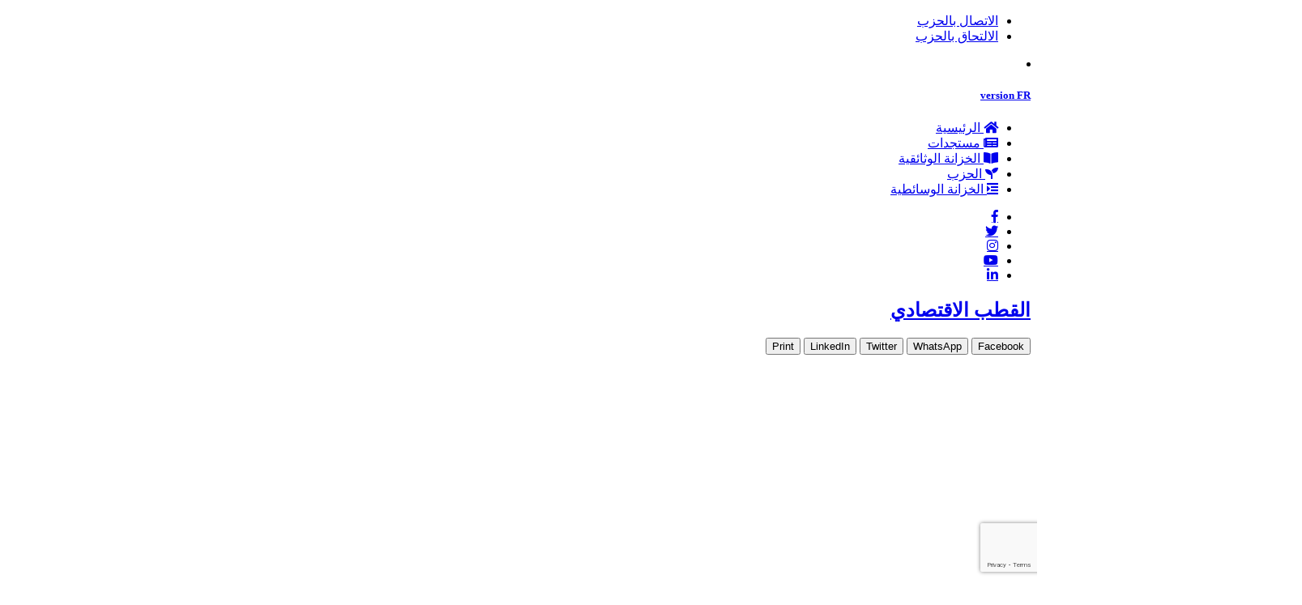

--- FILE ---
content_type: text/html; charset=UTF-8
request_url: https://www.usfp.ma/%D8%A7%D9%84%D9%82%D8%B7%D8%A8-%D8%A7%D9%84%D8%A7%D9%82%D8%AA%D8%B5%D8%A7%D8%AF%D9%8A/
body_size: 10468
content:
<!doctype html>
<html dir="rtl" lang="ar" class="no-js">

<head>
    <meta charset="UTF-8">
    <meta name="viewport" content="width=device-width, initial-scale=1">
    <link rel="profile" href="http://gmpg.org/xfn/11">
    <link rel="pingback" href="https://www.usfp.ma/xmlrpc.php">
    <link rel="icon" href="https://www.usfp.ma/wp-content/themes/ap/assets/img/favicon.png" sizes="16x16 32x32"
        type="image/png">

    <title>القطب الاقتصادي &#8211; الاتحاد الاشتراكي للقوات الشعبية</title>
<meta name='robots' content='max-image-preview:large' />
<link rel='dns-prefetch' href='//code.jquery.com' />
<link rel='dns-prefetch' href='//fonts.googleapis.com' />
<link rel='dns-prefetch' href='//use.fontawesome.com' />
<link rel="alternate" type="application/rss+xml" title="الاتحاد الاشتراكي للقوات الشعبية &laquo; الخلاصة" href="https://www.usfp.ma/feed/" />
<link rel="alternate" type="application/rss+xml" title="الاتحاد الاشتراكي للقوات الشعبية &laquo; خلاصة التعليقات" href="https://www.usfp.ma/comments/feed/" />
<script type="text/javascript">
/* <![CDATA[ */
window._wpemojiSettings = {"baseUrl":"https:\/\/s.w.org\/images\/core\/emoji\/14.0.0\/72x72\/","ext":".png","svgUrl":"https:\/\/s.w.org\/images\/core\/emoji\/14.0.0\/svg\/","svgExt":".svg","source":{"concatemoji":"https:\/\/www.usfp.ma\/wp-includes\/js\/wp-emoji-release.min.js?ver=6.4.7"}};
/*! This file is auto-generated */
!function(i,n){var o,s,e;function c(e){try{var t={supportTests:e,timestamp:(new Date).valueOf()};sessionStorage.setItem(o,JSON.stringify(t))}catch(e){}}function p(e,t,n){e.clearRect(0,0,e.canvas.width,e.canvas.height),e.fillText(t,0,0);var t=new Uint32Array(e.getImageData(0,0,e.canvas.width,e.canvas.height).data),r=(e.clearRect(0,0,e.canvas.width,e.canvas.height),e.fillText(n,0,0),new Uint32Array(e.getImageData(0,0,e.canvas.width,e.canvas.height).data));return t.every(function(e,t){return e===r[t]})}function u(e,t,n){switch(t){case"flag":return n(e,"\ud83c\udff3\ufe0f\u200d\u26a7\ufe0f","\ud83c\udff3\ufe0f\u200b\u26a7\ufe0f")?!1:!n(e,"\ud83c\uddfa\ud83c\uddf3","\ud83c\uddfa\u200b\ud83c\uddf3")&&!n(e,"\ud83c\udff4\udb40\udc67\udb40\udc62\udb40\udc65\udb40\udc6e\udb40\udc67\udb40\udc7f","\ud83c\udff4\u200b\udb40\udc67\u200b\udb40\udc62\u200b\udb40\udc65\u200b\udb40\udc6e\u200b\udb40\udc67\u200b\udb40\udc7f");case"emoji":return!n(e,"\ud83e\udef1\ud83c\udffb\u200d\ud83e\udef2\ud83c\udfff","\ud83e\udef1\ud83c\udffb\u200b\ud83e\udef2\ud83c\udfff")}return!1}function f(e,t,n){var r="undefined"!=typeof WorkerGlobalScope&&self instanceof WorkerGlobalScope?new OffscreenCanvas(300,150):i.createElement("canvas"),a=r.getContext("2d",{willReadFrequently:!0}),o=(a.textBaseline="top",a.font="600 32px Arial",{});return e.forEach(function(e){o[e]=t(a,e,n)}),o}function t(e){var t=i.createElement("script");t.src=e,t.defer=!0,i.head.appendChild(t)}"undefined"!=typeof Promise&&(o="wpEmojiSettingsSupports",s=["flag","emoji"],n.supports={everything:!0,everythingExceptFlag:!0},e=new Promise(function(e){i.addEventListener("DOMContentLoaded",e,{once:!0})}),new Promise(function(t){var n=function(){try{var e=JSON.parse(sessionStorage.getItem(o));if("object"==typeof e&&"number"==typeof e.timestamp&&(new Date).valueOf()<e.timestamp+604800&&"object"==typeof e.supportTests)return e.supportTests}catch(e){}return null}();if(!n){if("undefined"!=typeof Worker&&"undefined"!=typeof OffscreenCanvas&&"undefined"!=typeof URL&&URL.createObjectURL&&"undefined"!=typeof Blob)try{var e="postMessage("+f.toString()+"("+[JSON.stringify(s),u.toString(),p.toString()].join(",")+"));",r=new Blob([e],{type:"text/javascript"}),a=new Worker(URL.createObjectURL(r),{name:"wpTestEmojiSupports"});return void(a.onmessage=function(e){c(n=e.data),a.terminate(),t(n)})}catch(e){}c(n=f(s,u,p))}t(n)}).then(function(e){for(var t in e)n.supports[t]=e[t],n.supports.everything=n.supports.everything&&n.supports[t],"flag"!==t&&(n.supports.everythingExceptFlag=n.supports.everythingExceptFlag&&n.supports[t]);n.supports.everythingExceptFlag=n.supports.everythingExceptFlag&&!n.supports.flag,n.DOMReady=!1,n.readyCallback=function(){n.DOMReady=!0}}).then(function(){return e}).then(function(){var e;n.supports.everything||(n.readyCallback(),(e=n.source||{}).concatemoji?t(e.concatemoji):e.wpemoji&&e.twemoji&&(t(e.twemoji),t(e.wpemoji)))}))}((window,document),window._wpemojiSettings);
/* ]]> */
</script>
<style id='wp-emoji-styles-inline-css' type='text/css'>

	img.wp-smiley, img.emoji {
		display: inline !important;
		border: none !important;
		box-shadow: none !important;
		height: 1em !important;
		width: 1em !important;
		margin: 0 0.07em !important;
		vertical-align: -0.1em !important;
		background: none !important;
		padding: 0 !important;
	}
</style>
<link rel='stylesheet' id='wp-block-library-rtl-css' href='https://www.usfp.ma/wp-includes/css/dist/block-library/style-rtl.min.css?ver=6.4.7' type='text/css' media='all' />
<link rel='stylesheet' id='create-block-document-block-css' href='https://www.usfp.ma/wp-content/plugins/document/build/style-index.css?ver=1711675428' type='text/css' media='all' />
<style id='classic-theme-styles-inline-css' type='text/css'>
/*! This file is auto-generated */
.wp-block-button__link{color:#fff;background-color:#32373c;border-radius:9999px;box-shadow:none;text-decoration:none;padding:calc(.667em + 2px) calc(1.333em + 2px);font-size:1.125em}.wp-block-file__button{background:#32373c;color:#fff;text-decoration:none}
</style>
<style id='global-styles-inline-css' type='text/css'>
body{--wp--preset--color--black: #000000;--wp--preset--color--cyan-bluish-gray: #abb8c3;--wp--preset--color--white: #ffffff;--wp--preset--color--pale-pink: #f78da7;--wp--preset--color--vivid-red: #cf2e2e;--wp--preset--color--luminous-vivid-orange: #ff6900;--wp--preset--color--luminous-vivid-amber: #fcb900;--wp--preset--color--light-green-cyan: #7bdcb5;--wp--preset--color--vivid-green-cyan: #00d084;--wp--preset--color--pale-cyan-blue: #8ed1fc;--wp--preset--color--vivid-cyan-blue: #0693e3;--wp--preset--color--vivid-purple: #9b51e0;--wp--preset--gradient--vivid-cyan-blue-to-vivid-purple: linear-gradient(135deg,rgba(6,147,227,1) 0%,rgb(155,81,224) 100%);--wp--preset--gradient--light-green-cyan-to-vivid-green-cyan: linear-gradient(135deg,rgb(122,220,180) 0%,rgb(0,208,130) 100%);--wp--preset--gradient--luminous-vivid-amber-to-luminous-vivid-orange: linear-gradient(135deg,rgba(252,185,0,1) 0%,rgba(255,105,0,1) 100%);--wp--preset--gradient--luminous-vivid-orange-to-vivid-red: linear-gradient(135deg,rgba(255,105,0,1) 0%,rgb(207,46,46) 100%);--wp--preset--gradient--very-light-gray-to-cyan-bluish-gray: linear-gradient(135deg,rgb(238,238,238) 0%,rgb(169,184,195) 100%);--wp--preset--gradient--cool-to-warm-spectrum: linear-gradient(135deg,rgb(74,234,220) 0%,rgb(151,120,209) 20%,rgb(207,42,186) 40%,rgb(238,44,130) 60%,rgb(251,105,98) 80%,rgb(254,248,76) 100%);--wp--preset--gradient--blush-light-purple: linear-gradient(135deg,rgb(255,206,236) 0%,rgb(152,150,240) 100%);--wp--preset--gradient--blush-bordeaux: linear-gradient(135deg,rgb(254,205,165) 0%,rgb(254,45,45) 50%,rgb(107,0,62) 100%);--wp--preset--gradient--luminous-dusk: linear-gradient(135deg,rgb(255,203,112) 0%,rgb(199,81,192) 50%,rgb(65,88,208) 100%);--wp--preset--gradient--pale-ocean: linear-gradient(135deg,rgb(255,245,203) 0%,rgb(182,227,212) 50%,rgb(51,167,181) 100%);--wp--preset--gradient--electric-grass: linear-gradient(135deg,rgb(202,248,128) 0%,rgb(113,206,126) 100%);--wp--preset--gradient--midnight: linear-gradient(135deg,rgb(2,3,129) 0%,rgb(40,116,252) 100%);--wp--preset--font-size--small: 13px;--wp--preset--font-size--medium: 20px;--wp--preset--font-size--large: 36px;--wp--preset--font-size--x-large: 42px;--wp--preset--spacing--20: 0.44rem;--wp--preset--spacing--30: 0.67rem;--wp--preset--spacing--40: 1rem;--wp--preset--spacing--50: 1.5rem;--wp--preset--spacing--60: 2.25rem;--wp--preset--spacing--70: 3.38rem;--wp--preset--spacing--80: 5.06rem;--wp--preset--shadow--natural: 6px 6px 9px rgba(0, 0, 0, 0.2);--wp--preset--shadow--deep: 12px 12px 50px rgba(0, 0, 0, 0.4);--wp--preset--shadow--sharp: 6px 6px 0px rgba(0, 0, 0, 0.2);--wp--preset--shadow--outlined: 6px 6px 0px -3px rgba(255, 255, 255, 1), 6px 6px rgba(0, 0, 0, 1);--wp--preset--shadow--crisp: 6px 6px 0px rgba(0, 0, 0, 1);}:where(.is-layout-flex){gap: 0.5em;}:where(.is-layout-grid){gap: 0.5em;}body .is-layout-flow > .alignleft{float: left;margin-inline-start: 0;margin-inline-end: 2em;}body .is-layout-flow > .alignright{float: right;margin-inline-start: 2em;margin-inline-end: 0;}body .is-layout-flow > .aligncenter{margin-left: auto !important;margin-right: auto !important;}body .is-layout-constrained > .alignleft{float: left;margin-inline-start: 0;margin-inline-end: 2em;}body .is-layout-constrained > .alignright{float: right;margin-inline-start: 2em;margin-inline-end: 0;}body .is-layout-constrained > .aligncenter{margin-left: auto !important;margin-right: auto !important;}body .is-layout-constrained > :where(:not(.alignleft):not(.alignright):not(.alignfull)){max-width: var(--wp--style--global--content-size);margin-left: auto !important;margin-right: auto !important;}body .is-layout-constrained > .alignwide{max-width: var(--wp--style--global--wide-size);}body .is-layout-flex{display: flex;}body .is-layout-flex{flex-wrap: wrap;align-items: center;}body .is-layout-flex > *{margin: 0;}body .is-layout-grid{display: grid;}body .is-layout-grid > *{margin: 0;}:where(.wp-block-columns.is-layout-flex){gap: 2em;}:where(.wp-block-columns.is-layout-grid){gap: 2em;}:where(.wp-block-post-template.is-layout-flex){gap: 1.25em;}:where(.wp-block-post-template.is-layout-grid){gap: 1.25em;}.has-black-color{color: var(--wp--preset--color--black) !important;}.has-cyan-bluish-gray-color{color: var(--wp--preset--color--cyan-bluish-gray) !important;}.has-white-color{color: var(--wp--preset--color--white) !important;}.has-pale-pink-color{color: var(--wp--preset--color--pale-pink) !important;}.has-vivid-red-color{color: var(--wp--preset--color--vivid-red) !important;}.has-luminous-vivid-orange-color{color: var(--wp--preset--color--luminous-vivid-orange) !important;}.has-luminous-vivid-amber-color{color: var(--wp--preset--color--luminous-vivid-amber) !important;}.has-light-green-cyan-color{color: var(--wp--preset--color--light-green-cyan) !important;}.has-vivid-green-cyan-color{color: var(--wp--preset--color--vivid-green-cyan) !important;}.has-pale-cyan-blue-color{color: var(--wp--preset--color--pale-cyan-blue) !important;}.has-vivid-cyan-blue-color{color: var(--wp--preset--color--vivid-cyan-blue) !important;}.has-vivid-purple-color{color: var(--wp--preset--color--vivid-purple) !important;}.has-black-background-color{background-color: var(--wp--preset--color--black) !important;}.has-cyan-bluish-gray-background-color{background-color: var(--wp--preset--color--cyan-bluish-gray) !important;}.has-white-background-color{background-color: var(--wp--preset--color--white) !important;}.has-pale-pink-background-color{background-color: var(--wp--preset--color--pale-pink) !important;}.has-vivid-red-background-color{background-color: var(--wp--preset--color--vivid-red) !important;}.has-luminous-vivid-orange-background-color{background-color: var(--wp--preset--color--luminous-vivid-orange) !important;}.has-luminous-vivid-amber-background-color{background-color: var(--wp--preset--color--luminous-vivid-amber) !important;}.has-light-green-cyan-background-color{background-color: var(--wp--preset--color--light-green-cyan) !important;}.has-vivid-green-cyan-background-color{background-color: var(--wp--preset--color--vivid-green-cyan) !important;}.has-pale-cyan-blue-background-color{background-color: var(--wp--preset--color--pale-cyan-blue) !important;}.has-vivid-cyan-blue-background-color{background-color: var(--wp--preset--color--vivid-cyan-blue) !important;}.has-vivid-purple-background-color{background-color: var(--wp--preset--color--vivid-purple) !important;}.has-black-border-color{border-color: var(--wp--preset--color--black) !important;}.has-cyan-bluish-gray-border-color{border-color: var(--wp--preset--color--cyan-bluish-gray) !important;}.has-white-border-color{border-color: var(--wp--preset--color--white) !important;}.has-pale-pink-border-color{border-color: var(--wp--preset--color--pale-pink) !important;}.has-vivid-red-border-color{border-color: var(--wp--preset--color--vivid-red) !important;}.has-luminous-vivid-orange-border-color{border-color: var(--wp--preset--color--luminous-vivid-orange) !important;}.has-luminous-vivid-amber-border-color{border-color: var(--wp--preset--color--luminous-vivid-amber) !important;}.has-light-green-cyan-border-color{border-color: var(--wp--preset--color--light-green-cyan) !important;}.has-vivid-green-cyan-border-color{border-color: var(--wp--preset--color--vivid-green-cyan) !important;}.has-pale-cyan-blue-border-color{border-color: var(--wp--preset--color--pale-cyan-blue) !important;}.has-vivid-cyan-blue-border-color{border-color: var(--wp--preset--color--vivid-cyan-blue) !important;}.has-vivid-purple-border-color{border-color: var(--wp--preset--color--vivid-purple) !important;}.has-vivid-cyan-blue-to-vivid-purple-gradient-background{background: var(--wp--preset--gradient--vivid-cyan-blue-to-vivid-purple) !important;}.has-light-green-cyan-to-vivid-green-cyan-gradient-background{background: var(--wp--preset--gradient--light-green-cyan-to-vivid-green-cyan) !important;}.has-luminous-vivid-amber-to-luminous-vivid-orange-gradient-background{background: var(--wp--preset--gradient--luminous-vivid-amber-to-luminous-vivid-orange) !important;}.has-luminous-vivid-orange-to-vivid-red-gradient-background{background: var(--wp--preset--gradient--luminous-vivid-orange-to-vivid-red) !important;}.has-very-light-gray-to-cyan-bluish-gray-gradient-background{background: var(--wp--preset--gradient--very-light-gray-to-cyan-bluish-gray) !important;}.has-cool-to-warm-spectrum-gradient-background{background: var(--wp--preset--gradient--cool-to-warm-spectrum) !important;}.has-blush-light-purple-gradient-background{background: var(--wp--preset--gradient--blush-light-purple) !important;}.has-blush-bordeaux-gradient-background{background: var(--wp--preset--gradient--blush-bordeaux) !important;}.has-luminous-dusk-gradient-background{background: var(--wp--preset--gradient--luminous-dusk) !important;}.has-pale-ocean-gradient-background{background: var(--wp--preset--gradient--pale-ocean) !important;}.has-electric-grass-gradient-background{background: var(--wp--preset--gradient--electric-grass) !important;}.has-midnight-gradient-background{background: var(--wp--preset--gradient--midnight) !important;}.has-small-font-size{font-size: var(--wp--preset--font-size--small) !important;}.has-medium-font-size{font-size: var(--wp--preset--font-size--medium) !important;}.has-large-font-size{font-size: var(--wp--preset--font-size--large) !important;}.has-x-large-font-size{font-size: var(--wp--preset--font-size--x-large) !important;}
.wp-block-navigation a:where(:not(.wp-element-button)){color: inherit;}
:where(.wp-block-post-template.is-layout-flex){gap: 1.25em;}:where(.wp-block-post-template.is-layout-grid){gap: 1.25em;}
:where(.wp-block-columns.is-layout-flex){gap: 2em;}:where(.wp-block-columns.is-layout-grid){gap: 2em;}
.wp-block-pullquote{font-size: 1.5em;line-height: 1.6;}
</style>
<link rel='stylesheet' id='contact-form-7-css' href='https://www.usfp.ma/wp-content/plugins/contact-form-7/includes/css/styles.css?ver=5.9.3' type='text/css' media='all' />
<link rel='stylesheet' id='contact-form-7-rtl-css' href='https://www.usfp.ma/wp-content/plugins/contact-form-7/includes/css/styles-rtl.css?ver=5.9.3' type='text/css' media='all' />
<link rel='stylesheet' id='essential-grid-plugin-settings-css' href='https://www.usfp.ma/wp-content/plugins/essential-grid/public/assets/css/settings.css?ver=2.1.0.2' type='text/css' media='all' />
<link rel='stylesheet' id='tp-open-sans-css' href='https://fonts.googleapis.com/css?family=Open+Sans%3A300%2C400%2C600%2C700%2C800&#038;ver=6.4.7' type='text/css' media='all' />
<link rel='stylesheet' id='tp-raleway-css' href='https://fonts.googleapis.com/css?family=Raleway%3A100%2C200%2C300%2C400%2C500%2C600%2C700%2C800%2C900&#038;ver=6.4.7' type='text/css' media='all' />
<link rel='stylesheet' id='tp-droid-serif-css' href='https://fonts.googleapis.com/css?family=Droid+Serif%3A400%2C700&#038;ver=6.4.7' type='text/css' media='all' />
<link rel='stylesheet' id='ssb-front-css-css' href='https://www.usfp.ma/wp-content/plugins/simple-social-buttons/assets/css/front.css?ver=5.1.3' type='text/css' media='all' />
<link rel='stylesheet' id='simply-gallery-block-frontend-css' href='https://www.usfp.ma/wp-content/plugins/simply-gallery-block/blocks/pgc_sgb.min.style.css?ver=3.2.0' type='text/css' media='all' />
<link rel='stylesheet' id='pgc-simply-gallery-plugin-lightbox-style-css' href='https://www.usfp.ma/wp-content/plugins/simply-gallery-block/plugins/pgc_sgb_lightbox.min.style.css?ver=3.2.0' type='text/css' media='all' />
<link rel='stylesheet' id='ap-fa-css' href='//use.fontawesome.com/releases/v5.5.0/css/all.css' type='text/css' media='all' />
<link rel='stylesheet' id='ap-font-css' href='//fonts.googleapis.com/css2?family=Cairo&#038;display=swap:300,400,500,600' type='text/css' media='all' />
<link rel='stylesheet' id='ap-style-css' href='https://www.usfp.ma/wp-content/themes/ap/style.css?ver=6.4.7' type='text/css' media='all' />
<link rel='stylesheet' id='responsive-css' href='https://www.usfp.ma/wp-content/themes/ap/assets/css/responsive.css?ver=6.4.7' type='text/css' media='all' />
<style id='akismet-widget-style-inline-css' type='text/css'>

			.a-stats {
				--akismet-color-mid-green: #357b49;
				--akismet-color-white: #fff;
				--akismet-color-light-grey: #f6f7f7;

				max-width: 350px;
				width: auto;
			}

			.a-stats * {
				all: unset;
				box-sizing: border-box;
			}

			.a-stats strong {
				font-weight: 600;
			}

			.a-stats a.a-stats__link,
			.a-stats a.a-stats__link:visited,
			.a-stats a.a-stats__link:active {
				background: var(--akismet-color-mid-green);
				border: none;
				box-shadow: none;
				border-radius: 8px;
				color: var(--akismet-color-white);
				cursor: pointer;
				display: block;
				font-family: -apple-system, BlinkMacSystemFont, 'Segoe UI', 'Roboto', 'Oxygen-Sans', 'Ubuntu', 'Cantarell', 'Helvetica Neue', sans-serif;
				font-weight: 500;
				padding: 12px;
				text-align: center;
				text-decoration: none;
				transition: all 0.2s ease;
			}

			/* Extra specificity to deal with TwentyTwentyOne focus style */
			.widget .a-stats a.a-stats__link:focus {
				background: var(--akismet-color-mid-green);
				color: var(--akismet-color-white);
				text-decoration: none;
			}

			.a-stats a.a-stats__link:hover {
				filter: brightness(110%);
				box-shadow: 0 4px 12px rgba(0, 0, 0, 0.06), 0 0 2px rgba(0, 0, 0, 0.16);
			}

			.a-stats .count {
				color: var(--akismet-color-white);
				display: block;
				font-size: 1.5em;
				line-height: 1.4;
				padding: 0 13px;
				white-space: nowrap;
			}
		
</style>
<script type="text/javascript" src="https://www.usfp.ma/wp-includes/js/jquery/jquery.min.js?ver=3.7.1" id="jquery-core-js"></script>
<script type="text/javascript" src="https://www.usfp.ma/wp-includes/js/jquery/jquery-migrate.min.js?ver=3.4.1" id="jquery-migrate-js"></script>
<script type="text/javascript" src="https://www.usfp.ma/wp-content/plugins/document/assets/pdfobject.min.js?ver=1" id="document-pdf-object-js"></script>
<script type="text/javascript" src="https://www.usfp.ma/wp-content/plugins/simple-social-buttons/assets/js/frontend-blocks.js?ver=5.1.3" id="ssb-blocks-front-js-js"></script>
<script type="text/javascript" id="ssb-front-js-js-extra">
/* <![CDATA[ */
var SSB = {"ajax_url":"https:\/\/www.usfp.ma\/wp-admin\/admin-ajax.php","fb_share_nonce":"9c66ba56d5"};
/* ]]> */
</script>
<script type="text/javascript" src="https://www.usfp.ma/wp-content/plugins/simple-social-buttons/assets/js/front.js?ver=5.1.3" id="ssb-front-js-js"></script>
<link rel="https://api.w.org/" href="https://www.usfp.ma/wp-json/" /><link rel="alternate" type="application/json" href="https://www.usfp.ma/wp-json/wp/v2/posts/20264" /><link rel="EditURI" type="application/rsd+xml" title="RSD" href="https://www.usfp.ma/xmlrpc.php?rsd" />
<meta name="generator" content="WordPress 6.4.7" />
<link rel="canonical" href="https://www.usfp.ma/%d8%a7%d9%84%d9%82%d8%b7%d8%a8-%d8%a7%d9%84%d8%a7%d9%82%d8%aa%d8%b5%d8%a7%d8%af%d9%8a/" />
<link rel='shortlink' href='https://www.usfp.ma/?p=20264' />
<link rel="alternate" type="application/json+oembed" href="https://www.usfp.ma/wp-json/oembed/1.0/embed?url=https%3A%2F%2Fwww.usfp.ma%2F%25d8%25a7%25d9%2584%25d9%2582%25d8%25b7%25d8%25a8-%25d8%25a7%25d9%2584%25d8%25a7%25d9%2582%25d8%25aa%25d8%25b5%25d8%25a7%25d8%25af%25d9%258a%2F" />
<link rel="alternate" type="text/xml+oembed" href="https://www.usfp.ma/wp-json/oembed/1.0/embed?url=https%3A%2F%2Fwww.usfp.ma%2F%25d8%25a7%25d9%2584%25d9%2582%25d8%25b7%25d8%25a8-%25d8%25a7%25d9%2584%25d8%25a7%25d9%2582%25d8%25aa%25d8%25b5%25d8%25a7%25d8%25af%25d9%258a%2F&#038;format=xml" />
<!-- Google tag (gtag.js) -->
<script async src="https://www.googletagmanager.com/gtag/js?id=G-6ZCPRZ3RC9"></script>
<script>
  window.dataLayer = window.dataLayer || [];
  function gtag(){dataLayer.push(arguments);}
  gtag('js', new Date());

  gtag('config', 'G-6ZCPRZ3RC9');
</script>

		<!-- GA Google Analytics @ https://m0n.co/ga -->
		<script async src="https://www.googletagmanager.com/gtag/js?id=G-6ZCPRZ3RC9"></script>
		<script>
			window.dataLayer = window.dataLayer || [];
			function gtag(){dataLayer.push(arguments);}
			gtag('js', new Date());
			gtag('config', 'G-6ZCPRZ3RC9');
		</script>

	<meta name="generator" content="Site Kit by Google 1.123.0" /> <style media="screen">

		.simplesocialbuttons.simplesocialbuttons_inline .ssb-fb-like {
	  margin: ;
	}
		 /*inline margin*/
	
	
	
		.simplesocialbuttons.simplesocialbuttons_inline.simplesocial-round-btm-border button{
	  margin: ;
	}
	
	
	
			 /*margin-digbar*/

	
	
	
	
	
	
	
</style>

<!-- Open Graph Meta Tags generated by Simple Social Buttons 5.1.3 -->
<meta property="og:title" content="القطب الاقتصادي - الاتحاد الاشتراكي للقوات الشعبية" />
<meta property="og:description" content="دراسـة السياسـة الإقتصاديـة للمغـرب خـلال النصـف القـرن الأخير تعطـي الإنطبـاع أن بلادنـا تشـكل لغـزا محيـرا ذلـك أن نسـب نمـو الناتـج الداخلـي الخـام(PIB )ظلـت متقلبـة وغيـر مسـتقرة بالمقارنـة مـع بلـدان أخـرى فـي طريـق النمـو، وأحيانـا بمسـتويات أضعـف مـن البلـدان الأقـل نجاعـة بقارتنـا." />
<meta property="og:url" content="https://www.usfp.ma/%d8%a7%d9%84%d9%82%d8%b7%d8%a8-%d8%a7%d9%84%d8%a7%d9%82%d8%aa%d8%b5%d8%a7%d8%af%d9%8a/" />
<meta property="og:site_name" content="الاتحاد الاشتراكي للقوات الشعبية" />
<meta name="twitter:card" content="summary_large_image" />
<meta name="twitter:description" content="دراسـة السياسـة الإقتصاديـة للمغـرب خـلال النصـف القـرن الأخير تعطـي الإنطبـاع أن بلادنـا تشـكل لغـزا محيـرا ذلـك أن نسـب نمـو الناتـج الداخلـي الخـام(PIB )ظلـت متقلبـة وغيـر مسـتقرة بالمقارنـة مـع بلـدان أخـرى فـي طريـق النمـو، وأحيانـا بمسـتويات أضعـف مـن البلـدان الأقـل نجاعـة بقارتنـا." />
<meta name="twitter:title" content="القطب الاقتصادي - الاتحاد الاشتراكي للقوات الشعبية" />
<noscript><style>.simply-gallery-amp{ display: block !important; }</style></noscript><noscript><style>.sgb-preloader{ display: none !important; }</style></noscript><meta name="generator" content="Powered by Visual Composer - drag and drop page builder for WordPress."/>
<!--[if lte IE 9]><link rel="stylesheet" type="text/css" href="https://www.usfp.ma/wp-content/plugins/js_composer/assets/css/vc_lte_ie9.min.css" media="screen"><![endif]--><!--[if IE  8]><link rel="stylesheet" type="text/css" href="https://www.usfp.ma/wp-content/plugins/js_composer/assets/css/vc-ie8.min.css" media="screen"><![endif]-->		<style type="text/css" id="wp-custom-css">
			/* Contact Form 7 Styles */

.wpcf7 {
	direction: rtl;
   background-color: #e74789;
   border: 2px solid #e74789; 
}

.wpcf7-form {
	margin-left: 25px;
	margin-right: 25px; 
	margin-top: 25px;
}

.wpcf7-textarea {
	width: 70%;
}

.wpcf7 input {
	width: 50%;
	height: 40px;
}		</style>
		<noscript><style type="text/css"> .wpb_animate_when_almost_visible { opacity: 1; }</style></noscript></head>

<body class="rtl post-template-default single single-post postid-20264 single-format-standard wpb-js-composer js-comp-ver-4.12 vc_responsive">
    <div class="container">
        
<div class="header-top">
    <ul id="menu-menu-haut" class="top-menu"><li id="menu-item-7" class="btn-red menu-item menu-item-type-custom menu-item-object-custom menu-item-7"><a href="/%d8%a7%d9%84%d8%a5%d8%aa%d8%b5%d8%a7%d9%84-%d8%a8%d8%a7%d9%84%d8%ad%d8%b2%d8%a8/">الاتصال بالحزب</a></li>
<li id="menu-item-8" class="btn-green menu-item menu-item-type-custom menu-item-object-custom menu-item-8"><a href="/%d8%a7%d9%84%d8%a5%d8%aa%d8%ad%d8%a7%d9%82-%d8%a8%d8%a7%d9%84%d8%ad%d8%b2%d8%a8/">الالتحاق بالحزب</a></li>
</ul>      <div class="versionFR"><li><a href="http://www.usfp.ma/fr"><h5> version FR </h5></a></li></div>
</div>
        <header class="ap_header">
            <div class="container">
                <a href="#" class="toggle-menu" data-toggle-class="active" data-toggle-target=".main-menu, this">
                    <div class="burger burger-squeeze" style="font-size: 8px">
                        <div class="burger-lines"></div>
                    </div>
                </a>
                <a href="https://www.usfp.ma">
                    <div class="logo"></div>
                </a>
            </div>
        </header>
        <nav class="responsive-menu">
            <div class="container">
                <ul id="menu-menu-principal" class="main-menu"><li id="menu-item-20232" class="menu-item menu-item-type-custom menu-item-object-custom menu-item-20232"><a href="http://usfp.ma"><i class="fas fa-home"></i> الرئيسية</a></li>
<li id="menu-item-20235" class="menu-item menu-item-type-taxonomy menu-item-object-category menu-item-20235"><a href="https://www.usfp.ma/category/%d8%a7%d9%84%d9%85%d8%b3%d8%aa%d8%ac%d8%af%d8%a7%d8%aa/akhbar/"><i class="fas fa-newspaper"></i>    مستجدات</a></li>
<li id="menu-item-20237" class="menu-item menu-item-type-post_type menu-item-object-page menu-item-20237"><a href="https://www.usfp.ma/%d8%a7%d9%84%d8%ae%d8%b2%d8%a7%d9%86%d8%a9-%d8%a7%d9%84%d9%88%d8%ab%d8%a7%d8%a6%d9%82%d9%8a%d8%a9/"><i class="fas fa-book-open"></i>    الخزانة الوثائقية</a></li>
<li id="menu-item-20236" class="menu-item menu-item-type-taxonomy menu-item-object-category menu-item-20236"><a href="https://www.usfp.ma/category/%d8%a7%d9%84%d8%ad%d8%b2%d8%a8/"><i class="fas fa-seedling"></i>   الحزب</a></li>
<li id="menu-item-20238" class="menu-item menu-item-type-post_type menu-item-object-page menu-item-20238"><a href="https://www.usfp.ma/%d8%a7%d9%84%d8%ae%d8%b2%d8%a7%d9%86%d8%a9-%d8%a7%d9%84%d9%88%d8%b3%d8%a7%d8%a6%d8%b7%d9%8a%d8%a9/"><i class="fas fa-indent"></i>   الخزانة الوسائطية</a></li>
</ul>
                <div class="soc">
                    <ul class="social">
                        <li><a href="https://www.facebook.com/usfp.maroc" class="fab fa-facebook-f"></a></li>
                        <li><a href="https://twitter.com/USFP_MAROC" class="fab fa-twitter"></a></li>
                        <li><a href="https://www.instagram.com/usfpmaroc/" class="fab fa-instagram"></a></li>
                        <li><a href="https://www.youtube.com/USFPMAROC2016" class="fab fa-youtube"></a></li>
                        <li><a href="https://www.linkedin.com/company/usfp-maroc-???????-?????????-??????-???????" class="fab fa-linkedin-in"></a></li>
                    </ul>
                </div>

            </div>
        </nav>
        <div class="wrapper"><article class="ap_single">

  


   <div class="article_wrapper ">
    <div class="inn" id="main-content">
      <div id="sidebar" class="social_share side">
      </div><!-- social -->


      <div class="ap_article">
        <div class="single_head">
          <div class="title"> <h1>
            <a href="https://www.usfp.ma/%d8%a7%d9%84%d9%82%d8%b7%d8%a8-%d8%a7%d9%84%d8%a7%d9%82%d8%aa%d8%b5%d8%a7%d8%af%d9%8a/" title="القطب الاقتصادي">القطب الاقتصادي</a>
          </h1> </div>

                 </div>
       <!-- single_head -->
       <div class="entry">
        <div class="simplesocialbuttons simplesocial-round-btm-border simplesocialbuttons_inline simplesocialbuttons-align-centered post-20264 post  simplesocialbuttons-inline-bottom-in">
<button class="simplesocial-fb-share"  rel="nofollow"  target="_blank"  aria-label="Facebook Share" data-href="https://www.facebook.com/sharer/sharer.php?u=https://www.usfp.ma/%d8%a7%d9%84%d9%82%d8%b7%d8%a8-%d8%a7%d9%84%d8%a7%d9%82%d8%aa%d8%b5%d8%a7%d8%af%d9%8a/" onclick="javascript:window.open(this.dataset.href, '', 'menubar=no,toolbar=no,resizable=yes,scrollbars=yes,height=600,width=600');return false;"><span class="simplesocialtxt">Facebook </span> </button>
<button onclick="javascript:window.open(this.dataset.href, '_blank' );return false;" class="simplesocial-whatsapp-share"  rel="nofollow"  target="_blank"  aria-label="WhatsApp Share" data-href="https://api.whatsapp.com/send?text=https://www.usfp.ma/%d8%a7%d9%84%d9%82%d8%b7%d8%a8-%d8%a7%d9%84%d8%a7%d9%82%d8%aa%d8%b5%d8%a7%d8%af%d9%8a/"><span class="simplesocialtxt">WhatsApp</span></button>
<button class="simplesocial-twt-share"  rel="nofollow"  target="_blank"  aria-label="Twitter Share" data-href="https://twitter.com/intent/tweet?text=%D8%A7%D9%84%D9%82%D8%B7%D8%A8+%D8%A7%D9%84%D8%A7%D9%82%D8%AA%D8%B5%D8%A7%D8%AF%D9%8A&url=https://www.usfp.ma/%d8%a7%d9%84%d9%82%d8%b7%d8%a8-%d8%a7%d9%84%d8%a7%d9%82%d8%aa%d8%b5%d8%a7%d8%af%d9%8a/" onclick="javascript:window.open(this.dataset.href, '', 'menubar=no,toolbar=no,resizable=yes,scrollbars=yes,height=600,width=600');return false;"><span class="simplesocialtxt">Twitter</span> </button>
<button  rel="nofollow"  target="_blank"  class="simplesocial-linkedin-share" aria-label="LinkedIn Share" data-href="https://www.linkedin.com/sharing/share-offsite/?url=https://www.usfp.ma/%d8%a7%d9%84%d9%82%d8%b7%d8%a8-%d8%a7%d9%84%d8%a7%d9%82%d8%aa%d8%b5%d8%a7%d8%af%d9%8a/" onclick="javascript:window.open(this.dataset.href, '', 'menubar=no,toolbar=no,resizable=yes,scrollbars=yes,height=600,width=600');return false;"><span class="simplesocialtxt">LinkedIn</span></button>
<button onclick="javascript:window.print();return false;"  rel="nofollow"  target="_blank"  aria-label="Print Share" class="simplesocial-print-share" ><span class="simplesocialtxt">Print</span></button>
</div>

<figure class="wp-block-block-document embedpress-embed-document"><div style="height:700px;width:800px" class="embedpress-embed-document-pdf embedpress-pdf-1629842852763" data-emid="embedpress-pdf-1629842852763" data-emsrc="https://www.usfp.ma/wp-content/uploads/2021/08/القطب-الاقتصادي.pdf"></div></figure>
              </div><!-- entry -->   
      
<div id="comments" class="comments-area clearfix">
    <h2 class="comments-t">
        تعليقات الزوار ( 0 )
    </h2>
    
</div>     
    </div><!-- ap_article -->





    <div id="leftsidebar" class="left_column">
      

<section class="sec_news_tow">
  <div class="tt">
    <h4>مستجدات الحزب</h4>
  </div>
  <div class="postlist">
          <div class="item clearfix">
        <div class="thumbnail avatar">
          <img width="745" height="450" src="https://www.usfp.ma/wp-content/uploads/2026/01/Hassan-.jpg" class="attachment-post-thumbnail size-post-thumbnail wp-post-image" alt="" decoding="async" fetchpriority="high" srcset="https://www.usfp.ma/wp-content/uploads/2026/01/Hassan-.jpg 745w, https://www.usfp.ma/wp-content/uploads/2026/01/Hassan--300x181.jpg 300w, https://www.usfp.ma/wp-content/uploads/2026/01/Hassan--150x91.jpg 150w" sizes="(max-width: 745px) 100vw, 745px" />        </div>
        <div class="det">
          <span class="time">28 يناير 2026</span>
          <h2><span>مداخلة النائب الحسن لشكر باسم الفريق الاشتراكي – المعارضة الاتحادية لتقديم مقترح القانون المتعلق بإحداث هيئة قضايا الدولة</span></h2>
        </div>
        <a href="https://www.usfp.ma/%d9%85%d8%af%d8%a7%d8%ae%d9%84%d8%a9-%d8%a7%d9%84%d9%86%d8%a7%d8%a6%d8%a8-%d8%a7%d9%84%d8%ad%d8%b3%d9%86-%d9%84%d8%b4%d9%83%d8%b1-%d8%a8%d8%a7%d8%b3%d9%85-%d8%a7%d9%84%d9%81%d8%b1%d9%8a%d9%82-%d8%a7/" title="مداخلة النائب الحسن لشكر باسم الفريق الاشتراكي – المعارضة الاتحادية لتقديم مقترح القانون المتعلق بإحداث هيئة قضايا الدولة" class="aplink"></a>
      </div>
            <div class="item clearfix">
        <div class="thumbnail avatar">
          <img width="745" height="450" src="https://www.usfp.ma/wp-content/uploads/2025/12/Farik.jpg" class="attachment-post-thumbnail size-post-thumbnail wp-post-image" alt="" decoding="async" srcset="https://www.usfp.ma/wp-content/uploads/2025/12/Farik.jpg 745w, https://www.usfp.ma/wp-content/uploads/2025/12/Farik-300x181.jpg 300w, https://www.usfp.ma/wp-content/uploads/2025/12/Farik-150x91.jpg 150w" sizes="(max-width: 745px) 100vw, 745px" />        </div>
        <div class="det">
          <span class="time">28 يناير 2026</span>
          <h2><span>الفريق الاشتراكي يقدم مقترح قانون يرمي إلى إحداث هيئة قضايا الدولة</span></h2>
        </div>
        <a href="https://www.usfp.ma/%d8%a7%d9%84%d9%81%d8%b1%d9%8a%d9%82-%d8%a7%d9%84%d8%a7%d8%b4%d8%aa%d8%b1%d8%a7%d9%83%d9%8a-%d9%8a%d9%82%d8%af%d9%85-%d9%85%d9%82%d8%aa%d8%b1%d8%ad-%d9%82%d8%a7%d9%86%d9%88%d9%86-%d9%8a%d8%b1%d9%85/" title="الفريق الاشتراكي يقدم مقترح قانون يرمي إلى إحداث هيئة قضايا الدولة" class="aplink"></a>
      </div>
            <div class="item clearfix">
        <div class="thumbnail avatar">
          <img width="745" height="450" src="https://www.usfp.ma/wp-content/uploads/2025/12/Bb.jpg" class="attachment-post-thumbnail size-post-thumbnail wp-post-image" alt="" decoding="async" srcset="https://www.usfp.ma/wp-content/uploads/2025/12/Bb.jpg 745w, https://www.usfp.ma/wp-content/uploads/2025/12/Bb-300x181.jpg 300w, https://www.usfp.ma/wp-content/uploads/2025/12/Bb-150x91.jpg 150w" sizes="(max-width: 745px) 100vw, 745px" />        </div>
        <div class="det">
          <span class="time">28 يناير 2026</span>
          <h2><span>سعيد بعزيز: الحكومة تتهرب من مسؤوليتها في حماية الطفولة وتحملها لوكالة جديدة</span></h2>
        </div>
        <a href="https://www.usfp.ma/%d8%b3%d8%b9%d9%8a%d8%af-%d8%a8%d8%b9%d8%b2%d9%8a%d8%b2-%d8%a7%d9%84%d8%ad%d9%83%d9%88%d9%85%d8%a9-%d8%aa%d8%aa%d9%87%d8%b1%d8%a8-%d9%85%d9%86-%d9%85%d8%b3%d8%a4%d9%88%d9%84%d9%8a%d8%aa%d9%87%d8%a7/" title="سعيد بعزيز: الحكومة تتهرب من مسؤوليتها في حماية الطفولة وتحملها لوكالة جديدة" class="aplink"></a>
      </div>
        </div>
</section>


    

<section class="sec_news">
  <div class="tt">
    <h4>بلاغات وبيانات</h4>
  </div>
  <div class="postlist">
          <div class="item clearfix">
        <div class="thumbnail avatar">
          <img width="1280" height="854" src="https://www.usfp.ma/wp-content/uploads/2026/01/IMG-20260124-WA0024.jpg" class="attachment-post-thumbnail size-post-thumbnail wp-post-image" alt="" decoding="async" loading="lazy" srcset="https://www.usfp.ma/wp-content/uploads/2026/01/IMG-20260124-WA0024.jpg 1280w, https://www.usfp.ma/wp-content/uploads/2026/01/IMG-20260124-WA0024-300x200.jpg 300w, https://www.usfp.ma/wp-content/uploads/2026/01/IMG-20260124-WA0024-1024x683.jpg 1024w, https://www.usfp.ma/wp-content/uploads/2026/01/IMG-20260124-WA0024-150x100.jpg 150w, https://www.usfp.ma/wp-content/uploads/2026/01/IMG-20260124-WA0024-768x512.jpg 768w" sizes="(max-width: 1280px) 100vw, 1280px" />        </div>
        <div class="det">
          <span class="time">25 يناير 2026</span>
          <h2><span>بلاغ اللجنة الإدارية الوطنية للحزب</span></h2>
        </div>
        <a href="https://www.usfp.ma/%d8%a8%d9%84%d8%a7%d8%ba-%d8%a7%d9%84%d9%84%d8%ac%d9%86%d8%a9-%d8%a7%d9%84%d8%a5%d8%af%d8%a7%d8%b1%d9%8a%d8%a9-%d8%a7%d9%84%d9%88%d8%b7%d9%86%d9%8a%d8%a9-%d9%84%d9%84%d8%ad%d8%b2%d8%a8/" title="بلاغ اللجنة الإدارية الوطنية للحزب" class="aplink"></a>
      </div>
            <div class="item clearfix">
        <div class="thumbnail avatar">
          <img width="1599" height="1471" src="https://www.usfp.ma/wp-content/uploads/2025/12/IMG-20251207-WA0003.jpg" class="attachment-post-thumbnail size-post-thumbnail wp-post-image" alt="" decoding="async" loading="lazy" srcset="https://www.usfp.ma/wp-content/uploads/2025/12/IMG-20251207-WA0003.jpg 1599w, https://www.usfp.ma/wp-content/uploads/2025/12/IMG-20251207-WA0003-300x276.jpg 300w, https://www.usfp.ma/wp-content/uploads/2025/12/IMG-20251207-WA0003-1024x942.jpg 1024w, https://www.usfp.ma/wp-content/uploads/2025/12/IMG-20251207-WA0003-150x138.jpg 150w, https://www.usfp.ma/wp-content/uploads/2025/12/IMG-20251207-WA0003-768x707.jpg 768w, https://www.usfp.ma/wp-content/uploads/2025/12/IMG-20251207-WA0003-1536x1413.jpg 1536w" sizes="(max-width: 1599px) 100vw, 1599px" />        </div>
        <div class="det">
          <span class="time">8 ديسمبر 2025</span>
          <h2><span>بلاغ الكتابة الإقليمية للحزب بفاس</span></h2>
        </div>
        <a href="https://www.usfp.ma/%d8%a8%d9%84%d8%a7%d8%ba-%d8%a7%d9%84%d9%83%d8%aa%d8%a7%d8%a8%d8%a9-%d8%a7%d9%84%d8%a5%d9%82%d9%84%d9%8a%d9%85%d9%8a%d8%a9-%d9%84%d9%84%d8%ad%d8%b2%d8%a8-%d8%a8%d9%81%d8%a7%d8%b3/" title="بلاغ الكتابة الإقليمية للحزب بفاس" class="aplink"></a>
      </div>
            <div class="item clearfix">
        <div class="thumbnail avatar">
          <img width="1080" height="1537" src="https://www.usfp.ma/wp-content/uploads/2025/12/IMG-20251207-WA0001.jpg" class="attachment-post-thumbnail size-post-thumbnail wp-post-image" alt="" decoding="async" loading="lazy" srcset="https://www.usfp.ma/wp-content/uploads/2025/12/IMG-20251207-WA0001.jpg 1080w, https://www.usfp.ma/wp-content/uploads/2025/12/IMG-20251207-WA0001-211x300.jpg 211w, https://www.usfp.ma/wp-content/uploads/2025/12/IMG-20251207-WA0001-720x1024.jpg 720w, https://www.usfp.ma/wp-content/uploads/2025/12/IMG-20251207-WA0001-105x150.jpg 105w, https://www.usfp.ma/wp-content/uploads/2025/12/IMG-20251207-WA0001-768x1093.jpg 768w" sizes="(max-width: 1080px) 100vw, 1080px" />        </div>
        <div class="det">
          <span class="time">8 ديسمبر 2025</span>
          <h2><span>بيان الكتابة الإقليمية للحزب بتزنيت</span></h2>
        </div>
        <a href="https://www.usfp.ma/%d8%a8%d9%8a%d8%a7%d9%86-%d8%a7%d9%84%d9%83%d8%aa%d8%a7%d8%a8%d8%a9-%d8%a7%d9%84%d8%a5%d9%82%d9%84%d9%8a%d9%85%d9%8a%d8%a9-%d9%84%d9%84%d8%ad%d8%b2%d8%a8-%d8%a8%d8%aa%d8%b2%d9%86%d9%8a%d8%aa/" title="بيان الكتابة الإقليمية للحزب بتزنيت" class="aplink"></a>
      </div>
        </div>
</section>


        </div><!-- sidebar -->
      </div><!-- inn -->




      <div class="relited_posts clearfix">
        <div class="head"><h4>مواضيع ذات صلة</h4></div>
        <div class="polist">
          <article class="article hov_one clearfix">
  <div class="thumbnail"></div>
  <div class="content">
    <div class="title"> <h2>البرنامج الإنتخابي 2021</h2> </div>
  </div>
  <a href="https://www.usfp.ma/%d8%a7%d9%84%d8%a8%d8%b1%d9%86%d8%a7%d9%85%d8%ac-%d8%a7%d9%84%d8%a5%d9%86%d8%aa%d8%ae%d8%a7%d8%a8%d9%8a-2021/" title="البرنامج الإنتخابي 2021" class="aplink"></a>
</article><article class="article hov_one clearfix">
  <div class="thumbnail"></div>
  <div class="content">
    <div class="title"> <h2>القطب المؤسساتي</h2> </div>
  </div>
  <a href="https://www.usfp.ma/%d8%a7%d9%84%d9%82%d8%b7%d8%a8-%d8%a7%d9%84%d9%85%d8%a4%d8%b3%d8%b3%d8%a7%d8%aa%d9%8a/" title="القطب المؤسساتي" class="aplink"></a>
</article><article class="article hov_one clearfix">
  <div class="thumbnail"></div>
  <div class="content">
    <div class="title"> <h2>القطب الثقافي</h2> </div>
  </div>
  <a href="https://www.usfp.ma/%d8%a7%d9%84%d9%82%d8%b7%d8%a8-%d8%a7%d9%84%d8%ab%d9%82%d8%a7%d9%81%d9%8a/" title="القطب الثقافي" class="aplink"></a>
</article><article class="article hov_one clearfix">
  <div class="thumbnail"></div>
  <div class="content">
    <div class="title"> <h2>القطب المجتمعي</h2> </div>
  </div>
  <a href="https://www.usfp.ma/%d8%a7%d9%84%d9%82%d8%b7%d8%a8-%d8%a7%d9%84%d9%85%d8%ac%d8%aa%d9%85%d8%b9%d9%8a/" title="القطب المجتمعي" class="aplink"></a>
</article>            </div>
          </div><!-- relited_posts -->


        </div>
          


  </article>


  </div>
<footer class="footer">
    <div class="container">
        <div class="footer_top">
            <div class="widgets">
                <div class="foot-wed">
                    <div class="footer-logo"><img
                            src="https://www.usfp.ma/wp-content/themes/ap/assets/img/foot.png"></div>
                    <div class="social">
                        <span>تواصل معنا</span>
                        <a href="https://www.facebook.com/usfp.maroc" class="fab fa-facebook-f"></a>
                        <a href="https://twitter.com/USFP_MAROC" class="fab fa-twitter"></a>
                        <a href="https://www.instagram.com/usfpmaroc/" class="fab fa-instagram"></a>
                        <a href="https://www.youtube.com/USFPMAROC2016" class="fab fa-youtube"></a>
                        <a href="https://ma.linkedin.com/in/union-socialiste-des-forces-populaires-1283a78a" class="fab fa-linkedin-in"></a>
                    </div>
                </div>
                <div class="foot-wed adress">
                    <div class="tt"><i class="fas fa-map-marker-alt"></i> العنوان</div>
                    <p>
                    المقر المركزي لحزب الإتحاد الإشتراكي للقوات الشعبية رقم9 شارع العرعار حي الرياض الرباط<br>
                        الهاتف : 11/12/13 55 56 37 05<br>
                        الفاكس : 10 55 56 37 05<br>
                    </p>
                </div>
                <div class="foot-wed">
                    <p class="copyright">جميع الحقوق محفوظة © 2021</p>
                </div>
            </div>
        </div><!-- Footer_Top -->
    </div>
</footer>

</div>

<a href="#" class="go-top"><i class="fa fa-arrow-up"></i></a>
<script type="text/javascript" src="https://www.usfp.ma/wp-content/plugins/contact-form-7/includes/swv/js/index.js?ver=5.9.3" id="swv-js"></script>
<script type="text/javascript" id="contact-form-7-js-extra">
/* <![CDATA[ */
var wpcf7 = {"api":{"root":"https:\/\/www.usfp.ma\/wp-json\/","namespace":"contact-form-7\/v1"},"cached":"1"};
/* ]]> */
</script>
<script type="text/javascript" src="https://www.usfp.ma/wp-content/plugins/contact-form-7/includes/js/index.js?ver=5.9.3" id="contact-form-7-js"></script>
<script type="text/javascript" id="pgc-simply-gallery-plugin-lightbox-script-js-extra">
/* <![CDATA[ */
var PGC_SGB_LIGHTBOX = {"lightboxPreset":"","postType":"post","lightboxSettigs":""};
/* ]]> */
</script>
<script type="text/javascript" src="https://www.usfp.ma/wp-content/plugins/simply-gallery-block/plugins/pgc_sgb_lightbox.min.js?ver=3.2.0" id="pgc-simply-gallery-plugin-lightbox-script-js"></script>
<script type="text/javascript" src="//code.jquery.com/jquery-3.6.0.min.js" id="ap-jq-js"></script>
<script type="text/javascript" src="https://www.usfp.ma/wp-content/themes/ap/assets/js/ap-min.js" id="ap-js-js"></script>
<script type="text/javascript" src="https://www.google.com/recaptcha/api.js?render=6LesOZUaAAAAAFWyoye90RTyu7zzmOGfC4mFPdmW&amp;ver=3.0" id="google-recaptcha-js"></script>
<script type="text/javascript" src="https://www.usfp.ma/wp-includes/js/dist/vendor/wp-polyfill-inert.min.js?ver=3.1.2" id="wp-polyfill-inert-js"></script>
<script type="text/javascript" src="https://www.usfp.ma/wp-includes/js/dist/vendor/regenerator-runtime.min.js?ver=0.14.0" id="regenerator-runtime-js"></script>
<script type="text/javascript" src="https://www.usfp.ma/wp-includes/js/dist/vendor/wp-polyfill.min.js?ver=3.15.0" id="wp-polyfill-js"></script>
<script type="text/javascript" id="wpcf7-recaptcha-js-extra">
/* <![CDATA[ */
var wpcf7_recaptcha = {"sitekey":"6LesOZUaAAAAAFWyoye90RTyu7zzmOGfC4mFPdmW","actions":{"homepage":"homepage","contactform":"contactform"}};
/* ]]> */
</script>
<script type="text/javascript" src="https://www.usfp.ma/wp-content/plugins/contact-form-7/modules/recaptcha/index.js?ver=5.9.3" id="wpcf7-recaptcha-js"></script>
</body>

</html>
<!--
Performance optimized by W3 Total Cache. Learn more: https://www.boldgrid.com/w3-total-cache/


Served from: www.usfp.ma @ 2026-01-30 11:07:21 by W3 Total Cache
-->

--- FILE ---
content_type: text/html; charset=utf-8
request_url: https://www.google.com/recaptcha/api2/anchor?ar=1&k=6LesOZUaAAAAAFWyoye90RTyu7zzmOGfC4mFPdmW&co=aHR0cHM6Ly93d3cudXNmcC5tYTo0NDM.&hl=en&v=N67nZn4AqZkNcbeMu4prBgzg&size=invisible&anchor-ms=20000&execute-ms=30000&cb=oh753fh3te9p
body_size: 48674
content:
<!DOCTYPE HTML><html dir="ltr" lang="en"><head><meta http-equiv="Content-Type" content="text/html; charset=UTF-8">
<meta http-equiv="X-UA-Compatible" content="IE=edge">
<title>reCAPTCHA</title>
<style type="text/css">
/* cyrillic-ext */
@font-face {
  font-family: 'Roboto';
  font-style: normal;
  font-weight: 400;
  font-stretch: 100%;
  src: url(//fonts.gstatic.com/s/roboto/v48/KFO7CnqEu92Fr1ME7kSn66aGLdTylUAMa3GUBHMdazTgWw.woff2) format('woff2');
  unicode-range: U+0460-052F, U+1C80-1C8A, U+20B4, U+2DE0-2DFF, U+A640-A69F, U+FE2E-FE2F;
}
/* cyrillic */
@font-face {
  font-family: 'Roboto';
  font-style: normal;
  font-weight: 400;
  font-stretch: 100%;
  src: url(//fonts.gstatic.com/s/roboto/v48/KFO7CnqEu92Fr1ME7kSn66aGLdTylUAMa3iUBHMdazTgWw.woff2) format('woff2');
  unicode-range: U+0301, U+0400-045F, U+0490-0491, U+04B0-04B1, U+2116;
}
/* greek-ext */
@font-face {
  font-family: 'Roboto';
  font-style: normal;
  font-weight: 400;
  font-stretch: 100%;
  src: url(//fonts.gstatic.com/s/roboto/v48/KFO7CnqEu92Fr1ME7kSn66aGLdTylUAMa3CUBHMdazTgWw.woff2) format('woff2');
  unicode-range: U+1F00-1FFF;
}
/* greek */
@font-face {
  font-family: 'Roboto';
  font-style: normal;
  font-weight: 400;
  font-stretch: 100%;
  src: url(//fonts.gstatic.com/s/roboto/v48/KFO7CnqEu92Fr1ME7kSn66aGLdTylUAMa3-UBHMdazTgWw.woff2) format('woff2');
  unicode-range: U+0370-0377, U+037A-037F, U+0384-038A, U+038C, U+038E-03A1, U+03A3-03FF;
}
/* math */
@font-face {
  font-family: 'Roboto';
  font-style: normal;
  font-weight: 400;
  font-stretch: 100%;
  src: url(//fonts.gstatic.com/s/roboto/v48/KFO7CnqEu92Fr1ME7kSn66aGLdTylUAMawCUBHMdazTgWw.woff2) format('woff2');
  unicode-range: U+0302-0303, U+0305, U+0307-0308, U+0310, U+0312, U+0315, U+031A, U+0326-0327, U+032C, U+032F-0330, U+0332-0333, U+0338, U+033A, U+0346, U+034D, U+0391-03A1, U+03A3-03A9, U+03B1-03C9, U+03D1, U+03D5-03D6, U+03F0-03F1, U+03F4-03F5, U+2016-2017, U+2034-2038, U+203C, U+2040, U+2043, U+2047, U+2050, U+2057, U+205F, U+2070-2071, U+2074-208E, U+2090-209C, U+20D0-20DC, U+20E1, U+20E5-20EF, U+2100-2112, U+2114-2115, U+2117-2121, U+2123-214F, U+2190, U+2192, U+2194-21AE, U+21B0-21E5, U+21F1-21F2, U+21F4-2211, U+2213-2214, U+2216-22FF, U+2308-230B, U+2310, U+2319, U+231C-2321, U+2336-237A, U+237C, U+2395, U+239B-23B7, U+23D0, U+23DC-23E1, U+2474-2475, U+25AF, U+25B3, U+25B7, U+25BD, U+25C1, U+25CA, U+25CC, U+25FB, U+266D-266F, U+27C0-27FF, U+2900-2AFF, U+2B0E-2B11, U+2B30-2B4C, U+2BFE, U+3030, U+FF5B, U+FF5D, U+1D400-1D7FF, U+1EE00-1EEFF;
}
/* symbols */
@font-face {
  font-family: 'Roboto';
  font-style: normal;
  font-weight: 400;
  font-stretch: 100%;
  src: url(//fonts.gstatic.com/s/roboto/v48/KFO7CnqEu92Fr1ME7kSn66aGLdTylUAMaxKUBHMdazTgWw.woff2) format('woff2');
  unicode-range: U+0001-000C, U+000E-001F, U+007F-009F, U+20DD-20E0, U+20E2-20E4, U+2150-218F, U+2190, U+2192, U+2194-2199, U+21AF, U+21E6-21F0, U+21F3, U+2218-2219, U+2299, U+22C4-22C6, U+2300-243F, U+2440-244A, U+2460-24FF, U+25A0-27BF, U+2800-28FF, U+2921-2922, U+2981, U+29BF, U+29EB, U+2B00-2BFF, U+4DC0-4DFF, U+FFF9-FFFB, U+10140-1018E, U+10190-1019C, U+101A0, U+101D0-101FD, U+102E0-102FB, U+10E60-10E7E, U+1D2C0-1D2D3, U+1D2E0-1D37F, U+1F000-1F0FF, U+1F100-1F1AD, U+1F1E6-1F1FF, U+1F30D-1F30F, U+1F315, U+1F31C, U+1F31E, U+1F320-1F32C, U+1F336, U+1F378, U+1F37D, U+1F382, U+1F393-1F39F, U+1F3A7-1F3A8, U+1F3AC-1F3AF, U+1F3C2, U+1F3C4-1F3C6, U+1F3CA-1F3CE, U+1F3D4-1F3E0, U+1F3ED, U+1F3F1-1F3F3, U+1F3F5-1F3F7, U+1F408, U+1F415, U+1F41F, U+1F426, U+1F43F, U+1F441-1F442, U+1F444, U+1F446-1F449, U+1F44C-1F44E, U+1F453, U+1F46A, U+1F47D, U+1F4A3, U+1F4B0, U+1F4B3, U+1F4B9, U+1F4BB, U+1F4BF, U+1F4C8-1F4CB, U+1F4D6, U+1F4DA, U+1F4DF, U+1F4E3-1F4E6, U+1F4EA-1F4ED, U+1F4F7, U+1F4F9-1F4FB, U+1F4FD-1F4FE, U+1F503, U+1F507-1F50B, U+1F50D, U+1F512-1F513, U+1F53E-1F54A, U+1F54F-1F5FA, U+1F610, U+1F650-1F67F, U+1F687, U+1F68D, U+1F691, U+1F694, U+1F698, U+1F6AD, U+1F6B2, U+1F6B9-1F6BA, U+1F6BC, U+1F6C6-1F6CF, U+1F6D3-1F6D7, U+1F6E0-1F6EA, U+1F6F0-1F6F3, U+1F6F7-1F6FC, U+1F700-1F7FF, U+1F800-1F80B, U+1F810-1F847, U+1F850-1F859, U+1F860-1F887, U+1F890-1F8AD, U+1F8B0-1F8BB, U+1F8C0-1F8C1, U+1F900-1F90B, U+1F93B, U+1F946, U+1F984, U+1F996, U+1F9E9, U+1FA00-1FA6F, U+1FA70-1FA7C, U+1FA80-1FA89, U+1FA8F-1FAC6, U+1FACE-1FADC, U+1FADF-1FAE9, U+1FAF0-1FAF8, U+1FB00-1FBFF;
}
/* vietnamese */
@font-face {
  font-family: 'Roboto';
  font-style: normal;
  font-weight: 400;
  font-stretch: 100%;
  src: url(//fonts.gstatic.com/s/roboto/v48/KFO7CnqEu92Fr1ME7kSn66aGLdTylUAMa3OUBHMdazTgWw.woff2) format('woff2');
  unicode-range: U+0102-0103, U+0110-0111, U+0128-0129, U+0168-0169, U+01A0-01A1, U+01AF-01B0, U+0300-0301, U+0303-0304, U+0308-0309, U+0323, U+0329, U+1EA0-1EF9, U+20AB;
}
/* latin-ext */
@font-face {
  font-family: 'Roboto';
  font-style: normal;
  font-weight: 400;
  font-stretch: 100%;
  src: url(//fonts.gstatic.com/s/roboto/v48/KFO7CnqEu92Fr1ME7kSn66aGLdTylUAMa3KUBHMdazTgWw.woff2) format('woff2');
  unicode-range: U+0100-02BA, U+02BD-02C5, U+02C7-02CC, U+02CE-02D7, U+02DD-02FF, U+0304, U+0308, U+0329, U+1D00-1DBF, U+1E00-1E9F, U+1EF2-1EFF, U+2020, U+20A0-20AB, U+20AD-20C0, U+2113, U+2C60-2C7F, U+A720-A7FF;
}
/* latin */
@font-face {
  font-family: 'Roboto';
  font-style: normal;
  font-weight: 400;
  font-stretch: 100%;
  src: url(//fonts.gstatic.com/s/roboto/v48/KFO7CnqEu92Fr1ME7kSn66aGLdTylUAMa3yUBHMdazQ.woff2) format('woff2');
  unicode-range: U+0000-00FF, U+0131, U+0152-0153, U+02BB-02BC, U+02C6, U+02DA, U+02DC, U+0304, U+0308, U+0329, U+2000-206F, U+20AC, U+2122, U+2191, U+2193, U+2212, U+2215, U+FEFF, U+FFFD;
}
/* cyrillic-ext */
@font-face {
  font-family: 'Roboto';
  font-style: normal;
  font-weight: 500;
  font-stretch: 100%;
  src: url(//fonts.gstatic.com/s/roboto/v48/KFO7CnqEu92Fr1ME7kSn66aGLdTylUAMa3GUBHMdazTgWw.woff2) format('woff2');
  unicode-range: U+0460-052F, U+1C80-1C8A, U+20B4, U+2DE0-2DFF, U+A640-A69F, U+FE2E-FE2F;
}
/* cyrillic */
@font-face {
  font-family: 'Roboto';
  font-style: normal;
  font-weight: 500;
  font-stretch: 100%;
  src: url(//fonts.gstatic.com/s/roboto/v48/KFO7CnqEu92Fr1ME7kSn66aGLdTylUAMa3iUBHMdazTgWw.woff2) format('woff2');
  unicode-range: U+0301, U+0400-045F, U+0490-0491, U+04B0-04B1, U+2116;
}
/* greek-ext */
@font-face {
  font-family: 'Roboto';
  font-style: normal;
  font-weight: 500;
  font-stretch: 100%;
  src: url(//fonts.gstatic.com/s/roboto/v48/KFO7CnqEu92Fr1ME7kSn66aGLdTylUAMa3CUBHMdazTgWw.woff2) format('woff2');
  unicode-range: U+1F00-1FFF;
}
/* greek */
@font-face {
  font-family: 'Roboto';
  font-style: normal;
  font-weight: 500;
  font-stretch: 100%;
  src: url(//fonts.gstatic.com/s/roboto/v48/KFO7CnqEu92Fr1ME7kSn66aGLdTylUAMa3-UBHMdazTgWw.woff2) format('woff2');
  unicode-range: U+0370-0377, U+037A-037F, U+0384-038A, U+038C, U+038E-03A1, U+03A3-03FF;
}
/* math */
@font-face {
  font-family: 'Roboto';
  font-style: normal;
  font-weight: 500;
  font-stretch: 100%;
  src: url(//fonts.gstatic.com/s/roboto/v48/KFO7CnqEu92Fr1ME7kSn66aGLdTylUAMawCUBHMdazTgWw.woff2) format('woff2');
  unicode-range: U+0302-0303, U+0305, U+0307-0308, U+0310, U+0312, U+0315, U+031A, U+0326-0327, U+032C, U+032F-0330, U+0332-0333, U+0338, U+033A, U+0346, U+034D, U+0391-03A1, U+03A3-03A9, U+03B1-03C9, U+03D1, U+03D5-03D6, U+03F0-03F1, U+03F4-03F5, U+2016-2017, U+2034-2038, U+203C, U+2040, U+2043, U+2047, U+2050, U+2057, U+205F, U+2070-2071, U+2074-208E, U+2090-209C, U+20D0-20DC, U+20E1, U+20E5-20EF, U+2100-2112, U+2114-2115, U+2117-2121, U+2123-214F, U+2190, U+2192, U+2194-21AE, U+21B0-21E5, U+21F1-21F2, U+21F4-2211, U+2213-2214, U+2216-22FF, U+2308-230B, U+2310, U+2319, U+231C-2321, U+2336-237A, U+237C, U+2395, U+239B-23B7, U+23D0, U+23DC-23E1, U+2474-2475, U+25AF, U+25B3, U+25B7, U+25BD, U+25C1, U+25CA, U+25CC, U+25FB, U+266D-266F, U+27C0-27FF, U+2900-2AFF, U+2B0E-2B11, U+2B30-2B4C, U+2BFE, U+3030, U+FF5B, U+FF5D, U+1D400-1D7FF, U+1EE00-1EEFF;
}
/* symbols */
@font-face {
  font-family: 'Roboto';
  font-style: normal;
  font-weight: 500;
  font-stretch: 100%;
  src: url(//fonts.gstatic.com/s/roboto/v48/KFO7CnqEu92Fr1ME7kSn66aGLdTylUAMaxKUBHMdazTgWw.woff2) format('woff2');
  unicode-range: U+0001-000C, U+000E-001F, U+007F-009F, U+20DD-20E0, U+20E2-20E4, U+2150-218F, U+2190, U+2192, U+2194-2199, U+21AF, U+21E6-21F0, U+21F3, U+2218-2219, U+2299, U+22C4-22C6, U+2300-243F, U+2440-244A, U+2460-24FF, U+25A0-27BF, U+2800-28FF, U+2921-2922, U+2981, U+29BF, U+29EB, U+2B00-2BFF, U+4DC0-4DFF, U+FFF9-FFFB, U+10140-1018E, U+10190-1019C, U+101A0, U+101D0-101FD, U+102E0-102FB, U+10E60-10E7E, U+1D2C0-1D2D3, U+1D2E0-1D37F, U+1F000-1F0FF, U+1F100-1F1AD, U+1F1E6-1F1FF, U+1F30D-1F30F, U+1F315, U+1F31C, U+1F31E, U+1F320-1F32C, U+1F336, U+1F378, U+1F37D, U+1F382, U+1F393-1F39F, U+1F3A7-1F3A8, U+1F3AC-1F3AF, U+1F3C2, U+1F3C4-1F3C6, U+1F3CA-1F3CE, U+1F3D4-1F3E0, U+1F3ED, U+1F3F1-1F3F3, U+1F3F5-1F3F7, U+1F408, U+1F415, U+1F41F, U+1F426, U+1F43F, U+1F441-1F442, U+1F444, U+1F446-1F449, U+1F44C-1F44E, U+1F453, U+1F46A, U+1F47D, U+1F4A3, U+1F4B0, U+1F4B3, U+1F4B9, U+1F4BB, U+1F4BF, U+1F4C8-1F4CB, U+1F4D6, U+1F4DA, U+1F4DF, U+1F4E3-1F4E6, U+1F4EA-1F4ED, U+1F4F7, U+1F4F9-1F4FB, U+1F4FD-1F4FE, U+1F503, U+1F507-1F50B, U+1F50D, U+1F512-1F513, U+1F53E-1F54A, U+1F54F-1F5FA, U+1F610, U+1F650-1F67F, U+1F687, U+1F68D, U+1F691, U+1F694, U+1F698, U+1F6AD, U+1F6B2, U+1F6B9-1F6BA, U+1F6BC, U+1F6C6-1F6CF, U+1F6D3-1F6D7, U+1F6E0-1F6EA, U+1F6F0-1F6F3, U+1F6F7-1F6FC, U+1F700-1F7FF, U+1F800-1F80B, U+1F810-1F847, U+1F850-1F859, U+1F860-1F887, U+1F890-1F8AD, U+1F8B0-1F8BB, U+1F8C0-1F8C1, U+1F900-1F90B, U+1F93B, U+1F946, U+1F984, U+1F996, U+1F9E9, U+1FA00-1FA6F, U+1FA70-1FA7C, U+1FA80-1FA89, U+1FA8F-1FAC6, U+1FACE-1FADC, U+1FADF-1FAE9, U+1FAF0-1FAF8, U+1FB00-1FBFF;
}
/* vietnamese */
@font-face {
  font-family: 'Roboto';
  font-style: normal;
  font-weight: 500;
  font-stretch: 100%;
  src: url(//fonts.gstatic.com/s/roboto/v48/KFO7CnqEu92Fr1ME7kSn66aGLdTylUAMa3OUBHMdazTgWw.woff2) format('woff2');
  unicode-range: U+0102-0103, U+0110-0111, U+0128-0129, U+0168-0169, U+01A0-01A1, U+01AF-01B0, U+0300-0301, U+0303-0304, U+0308-0309, U+0323, U+0329, U+1EA0-1EF9, U+20AB;
}
/* latin-ext */
@font-face {
  font-family: 'Roboto';
  font-style: normal;
  font-weight: 500;
  font-stretch: 100%;
  src: url(//fonts.gstatic.com/s/roboto/v48/KFO7CnqEu92Fr1ME7kSn66aGLdTylUAMa3KUBHMdazTgWw.woff2) format('woff2');
  unicode-range: U+0100-02BA, U+02BD-02C5, U+02C7-02CC, U+02CE-02D7, U+02DD-02FF, U+0304, U+0308, U+0329, U+1D00-1DBF, U+1E00-1E9F, U+1EF2-1EFF, U+2020, U+20A0-20AB, U+20AD-20C0, U+2113, U+2C60-2C7F, U+A720-A7FF;
}
/* latin */
@font-face {
  font-family: 'Roboto';
  font-style: normal;
  font-weight: 500;
  font-stretch: 100%;
  src: url(//fonts.gstatic.com/s/roboto/v48/KFO7CnqEu92Fr1ME7kSn66aGLdTylUAMa3yUBHMdazQ.woff2) format('woff2');
  unicode-range: U+0000-00FF, U+0131, U+0152-0153, U+02BB-02BC, U+02C6, U+02DA, U+02DC, U+0304, U+0308, U+0329, U+2000-206F, U+20AC, U+2122, U+2191, U+2193, U+2212, U+2215, U+FEFF, U+FFFD;
}
/* cyrillic-ext */
@font-face {
  font-family: 'Roboto';
  font-style: normal;
  font-weight: 900;
  font-stretch: 100%;
  src: url(//fonts.gstatic.com/s/roboto/v48/KFO7CnqEu92Fr1ME7kSn66aGLdTylUAMa3GUBHMdazTgWw.woff2) format('woff2');
  unicode-range: U+0460-052F, U+1C80-1C8A, U+20B4, U+2DE0-2DFF, U+A640-A69F, U+FE2E-FE2F;
}
/* cyrillic */
@font-face {
  font-family: 'Roboto';
  font-style: normal;
  font-weight: 900;
  font-stretch: 100%;
  src: url(//fonts.gstatic.com/s/roboto/v48/KFO7CnqEu92Fr1ME7kSn66aGLdTylUAMa3iUBHMdazTgWw.woff2) format('woff2');
  unicode-range: U+0301, U+0400-045F, U+0490-0491, U+04B0-04B1, U+2116;
}
/* greek-ext */
@font-face {
  font-family: 'Roboto';
  font-style: normal;
  font-weight: 900;
  font-stretch: 100%;
  src: url(//fonts.gstatic.com/s/roboto/v48/KFO7CnqEu92Fr1ME7kSn66aGLdTylUAMa3CUBHMdazTgWw.woff2) format('woff2');
  unicode-range: U+1F00-1FFF;
}
/* greek */
@font-face {
  font-family: 'Roboto';
  font-style: normal;
  font-weight: 900;
  font-stretch: 100%;
  src: url(//fonts.gstatic.com/s/roboto/v48/KFO7CnqEu92Fr1ME7kSn66aGLdTylUAMa3-UBHMdazTgWw.woff2) format('woff2');
  unicode-range: U+0370-0377, U+037A-037F, U+0384-038A, U+038C, U+038E-03A1, U+03A3-03FF;
}
/* math */
@font-face {
  font-family: 'Roboto';
  font-style: normal;
  font-weight: 900;
  font-stretch: 100%;
  src: url(//fonts.gstatic.com/s/roboto/v48/KFO7CnqEu92Fr1ME7kSn66aGLdTylUAMawCUBHMdazTgWw.woff2) format('woff2');
  unicode-range: U+0302-0303, U+0305, U+0307-0308, U+0310, U+0312, U+0315, U+031A, U+0326-0327, U+032C, U+032F-0330, U+0332-0333, U+0338, U+033A, U+0346, U+034D, U+0391-03A1, U+03A3-03A9, U+03B1-03C9, U+03D1, U+03D5-03D6, U+03F0-03F1, U+03F4-03F5, U+2016-2017, U+2034-2038, U+203C, U+2040, U+2043, U+2047, U+2050, U+2057, U+205F, U+2070-2071, U+2074-208E, U+2090-209C, U+20D0-20DC, U+20E1, U+20E5-20EF, U+2100-2112, U+2114-2115, U+2117-2121, U+2123-214F, U+2190, U+2192, U+2194-21AE, U+21B0-21E5, U+21F1-21F2, U+21F4-2211, U+2213-2214, U+2216-22FF, U+2308-230B, U+2310, U+2319, U+231C-2321, U+2336-237A, U+237C, U+2395, U+239B-23B7, U+23D0, U+23DC-23E1, U+2474-2475, U+25AF, U+25B3, U+25B7, U+25BD, U+25C1, U+25CA, U+25CC, U+25FB, U+266D-266F, U+27C0-27FF, U+2900-2AFF, U+2B0E-2B11, U+2B30-2B4C, U+2BFE, U+3030, U+FF5B, U+FF5D, U+1D400-1D7FF, U+1EE00-1EEFF;
}
/* symbols */
@font-face {
  font-family: 'Roboto';
  font-style: normal;
  font-weight: 900;
  font-stretch: 100%;
  src: url(//fonts.gstatic.com/s/roboto/v48/KFO7CnqEu92Fr1ME7kSn66aGLdTylUAMaxKUBHMdazTgWw.woff2) format('woff2');
  unicode-range: U+0001-000C, U+000E-001F, U+007F-009F, U+20DD-20E0, U+20E2-20E4, U+2150-218F, U+2190, U+2192, U+2194-2199, U+21AF, U+21E6-21F0, U+21F3, U+2218-2219, U+2299, U+22C4-22C6, U+2300-243F, U+2440-244A, U+2460-24FF, U+25A0-27BF, U+2800-28FF, U+2921-2922, U+2981, U+29BF, U+29EB, U+2B00-2BFF, U+4DC0-4DFF, U+FFF9-FFFB, U+10140-1018E, U+10190-1019C, U+101A0, U+101D0-101FD, U+102E0-102FB, U+10E60-10E7E, U+1D2C0-1D2D3, U+1D2E0-1D37F, U+1F000-1F0FF, U+1F100-1F1AD, U+1F1E6-1F1FF, U+1F30D-1F30F, U+1F315, U+1F31C, U+1F31E, U+1F320-1F32C, U+1F336, U+1F378, U+1F37D, U+1F382, U+1F393-1F39F, U+1F3A7-1F3A8, U+1F3AC-1F3AF, U+1F3C2, U+1F3C4-1F3C6, U+1F3CA-1F3CE, U+1F3D4-1F3E0, U+1F3ED, U+1F3F1-1F3F3, U+1F3F5-1F3F7, U+1F408, U+1F415, U+1F41F, U+1F426, U+1F43F, U+1F441-1F442, U+1F444, U+1F446-1F449, U+1F44C-1F44E, U+1F453, U+1F46A, U+1F47D, U+1F4A3, U+1F4B0, U+1F4B3, U+1F4B9, U+1F4BB, U+1F4BF, U+1F4C8-1F4CB, U+1F4D6, U+1F4DA, U+1F4DF, U+1F4E3-1F4E6, U+1F4EA-1F4ED, U+1F4F7, U+1F4F9-1F4FB, U+1F4FD-1F4FE, U+1F503, U+1F507-1F50B, U+1F50D, U+1F512-1F513, U+1F53E-1F54A, U+1F54F-1F5FA, U+1F610, U+1F650-1F67F, U+1F687, U+1F68D, U+1F691, U+1F694, U+1F698, U+1F6AD, U+1F6B2, U+1F6B9-1F6BA, U+1F6BC, U+1F6C6-1F6CF, U+1F6D3-1F6D7, U+1F6E0-1F6EA, U+1F6F0-1F6F3, U+1F6F7-1F6FC, U+1F700-1F7FF, U+1F800-1F80B, U+1F810-1F847, U+1F850-1F859, U+1F860-1F887, U+1F890-1F8AD, U+1F8B0-1F8BB, U+1F8C0-1F8C1, U+1F900-1F90B, U+1F93B, U+1F946, U+1F984, U+1F996, U+1F9E9, U+1FA00-1FA6F, U+1FA70-1FA7C, U+1FA80-1FA89, U+1FA8F-1FAC6, U+1FACE-1FADC, U+1FADF-1FAE9, U+1FAF0-1FAF8, U+1FB00-1FBFF;
}
/* vietnamese */
@font-face {
  font-family: 'Roboto';
  font-style: normal;
  font-weight: 900;
  font-stretch: 100%;
  src: url(//fonts.gstatic.com/s/roboto/v48/KFO7CnqEu92Fr1ME7kSn66aGLdTylUAMa3OUBHMdazTgWw.woff2) format('woff2');
  unicode-range: U+0102-0103, U+0110-0111, U+0128-0129, U+0168-0169, U+01A0-01A1, U+01AF-01B0, U+0300-0301, U+0303-0304, U+0308-0309, U+0323, U+0329, U+1EA0-1EF9, U+20AB;
}
/* latin-ext */
@font-face {
  font-family: 'Roboto';
  font-style: normal;
  font-weight: 900;
  font-stretch: 100%;
  src: url(//fonts.gstatic.com/s/roboto/v48/KFO7CnqEu92Fr1ME7kSn66aGLdTylUAMa3KUBHMdazTgWw.woff2) format('woff2');
  unicode-range: U+0100-02BA, U+02BD-02C5, U+02C7-02CC, U+02CE-02D7, U+02DD-02FF, U+0304, U+0308, U+0329, U+1D00-1DBF, U+1E00-1E9F, U+1EF2-1EFF, U+2020, U+20A0-20AB, U+20AD-20C0, U+2113, U+2C60-2C7F, U+A720-A7FF;
}
/* latin */
@font-face {
  font-family: 'Roboto';
  font-style: normal;
  font-weight: 900;
  font-stretch: 100%;
  src: url(//fonts.gstatic.com/s/roboto/v48/KFO7CnqEu92Fr1ME7kSn66aGLdTylUAMa3yUBHMdazQ.woff2) format('woff2');
  unicode-range: U+0000-00FF, U+0131, U+0152-0153, U+02BB-02BC, U+02C6, U+02DA, U+02DC, U+0304, U+0308, U+0329, U+2000-206F, U+20AC, U+2122, U+2191, U+2193, U+2212, U+2215, U+FEFF, U+FFFD;
}

</style>
<link rel="stylesheet" type="text/css" href="https://www.gstatic.com/recaptcha/releases/N67nZn4AqZkNcbeMu4prBgzg/styles__ltr.css">
<script nonce="jmoMDE6CHgpsvAFJ9epc7A" type="text/javascript">window['__recaptcha_api'] = 'https://www.google.com/recaptcha/api2/';</script>
<script type="text/javascript" src="https://www.gstatic.com/recaptcha/releases/N67nZn4AqZkNcbeMu4prBgzg/recaptcha__en.js" nonce="jmoMDE6CHgpsvAFJ9epc7A">
      
    </script></head>
<body><div id="rc-anchor-alert" class="rc-anchor-alert"></div>
<input type="hidden" id="recaptcha-token" value="[base64]">
<script type="text/javascript" nonce="jmoMDE6CHgpsvAFJ9epc7A">
      recaptcha.anchor.Main.init("[\x22ainput\x22,[\x22bgdata\x22,\x22\x22,\[base64]/[base64]/[base64]/[base64]/[base64]/UltsKytdPUU6KEU8MjA0OD9SW2wrK109RT4+NnwxOTI6KChFJjY0NTEyKT09NTUyOTYmJk0rMTxjLmxlbmd0aCYmKGMuY2hhckNvZGVBdChNKzEpJjY0NTEyKT09NTYzMjA/[base64]/[base64]/[base64]/[base64]/[base64]/[base64]/[base64]\x22,\[base64]\\u003d\\u003d\x22,\x22wqrCh13CsCIiSwl4wooaFnYLwpbClsKDwo1Yw7hMw47DisK0wpAmw5sSwoXDpwvCugbCqsKYwqfDhj/[base64]/[base64]/[base64]/Ci8Ouw4kIwpDCq8Ohw4DDpAJJw5TCmAnDisK0MljCviXDhQzCgBh8FcK9GW/[base64]/w5N/wofClTbDuiMRw5vDvAXCn8O+TCg+w418w5wHwqUyHcKwwrwNNcKrwqfCjMKvRMKqSz5Dw6DCqMKbPBJBEm/[base64]/[base64]/CmsOGVcOCN8Kaw7nDvkFaw6prwq3DosOOwqRFTjzDsMOaw54RPThYw4JbOMOOJy7DmsK6fBhmwp7ChXBPacOYdmXCi8Omw5jClwbCqG/CoMOkw43ChUsSe8KxH2DCsFvDnsKkw7VHwrfDucKGwqUKEyzDmSYBw78fN8OkTXtPDsKGw6F4GcOowrTDv8OPN2fCj8Knw53ClkDDicOLw7XDg8Orwps4wqQhU2xVwrHCrBNYL8Oiw43CscOsXsK9w4/DnsKZwrRIUmFuEcKgZ8KLwo8ZKsOqCMOQBMOcw5DDsxjCqCPDpsOWwpbDiMKEwoVSUsO4woTDm2pfBBXCoXsJw7Mfw5YDwpbCvw3DrMOBw5/[base64]/w4t7YGR/[base64]/WGIjw4HCjhhSw6bDssK2w74zw5d/OMKvwo4pJcOcw4w4w5DCjMOuRsKJw5fDvMOvWcKRLMO9V8OlFQbCtQTDtBFjw5zCgBd2DXnCo8OuCsODw4B6wqw0L8O5wofDmcKJfB/[base64]/CjkXDuxM5wozClMOAeAcSd0jDqDY2DWvCsMKgHEvCrzrDim/Cv3Uaw5lNfCvDiMOmRsKNw6fCssKAw7PCtmUsAcKDQWTDj8K4w4jCkDbDmgPCiMOyY8OiRcKZw7xcwo7CrB9OQHF1w4l0wopkJFQjTURJwpEkwr51wo7DgEAlWEDCg8KiwrhJw54dwr/DjcKSwoTCnMONQsOQbiN7w7ldwoEDw5gUw70DwqDCgmXCnkzCvcOkw4ZfF3d4wqbDtMK/RsOkQ3cAwrAdHwgLTsOHVxkBTsOxIcO7w77CicKyX37CpcKeWytgSGAEw77CsWvDl3jDpwF4NsO3cBHCv3hgTcKoHsOyNcOJw4/DicKbGm4Fw7/CuMOLw5AjRRFJV2TCizh8w4jCgcKAfVnChmZHTRTDpA7DscKNJiBUN1HDtnlzw7U0wonChMOaw4vDvnvDoMKBOMO4w7vCkzsgwrTCsFHDqUYdf1fDulZswqwdGMOww6Agw7dNwrYjw5I/w4lVHMKBw5sawpDDlwoiVQrDicKcfcOUCMOtw61IF8ObYn7CoWI6wpXCnynDr2RGwq4Ww602X0UZXF/Dmw7DocKMLsODUwbDhcKbw4tjXRVWw6fDpMKuVT/DryB/w7fDjsKfwpXCjsOsYsKNc1xESRNpwrMCwrg/w5V2wpLCj3HDvlTDozVyw57Drmgow51vYlxBwqHChzDDq8OGIRt7GmLDj0bCnMKsPnTCnsOkw5tQcw8BwrIXTsKoEsKMwo5Ww7U0RcOkdMKdw4lRwr3Ch2/Cq8K7w4wIVcKsw7x6YWjCm15rFMORbsO2JsOef8KxSU3DgXbDkljDqj/DqCzDuMOIw7hRwpBSwovCm8Ktwr3Ci21Cw7ESJMK9w5jDjMOzwqPCmRUnQsKZQsKow4sCPFHDp8OGwqApOcKqccOSMlTDqsKlwrZlGH5AQSzCjSjDgsKqHjLDmFwyw6LCiyfDjTfDqMK1EUTDqz3CiMO6TRY5w6cRwoIFdsOJP0FYwr/DpFzCgsKVanPDhWnDoT1LwrnDiXnDl8O9wp3CuDZqYsKAf8Kvw59oZsKyw5BYccKvwpnCtiFCb2cTGlXCsTh/wowSSQYTTDURw78JwrPDjTFuD8OARwTDoT7CkRvDi8KmYcKjw4J/WiIqwpsWVltnYMOEeVUzwozDkyZrwphOTcOUFCkYHMKSw4bDjMODw4zDj8OTa8OlwrUIX8K+wovDuMO1wo/DokQMehHDrkUCwq7CkGDDmhEqwpsNBsOgwrrCjcOlw4fClsOxMn/Dggckw6XDs8OqdcOrw7NPw7/DgF/[base64]/DoVPCnwrDgVhqV8K6w5cOeMKSwqcoT3bDtsOJFCp3MsKIw77Djy/CmQ0ZKmFVw4vDq8OPR8Ohwp9YwoF/w4Ucw4d6YcO9w4vDtsO5cQDDrMO8wo/[base64]/CtcKvLHLCuFTChllyPsOWwpfCmUXDl31uF2PDrkfDt8Ofwo4DKBVVZMKRA8KRwq3Ch8KUPgzDvkfDu8OsB8KDwqDDgsKEI2LCiH7CnApiwq7DtsOpPMOdIARcJD3Cp8KOKsKBG8KdHl/Cl8K7EMKtSwnDvwzDk8OBO8OjwrNtwrXDiMOKw4DDk082e1vCq3EPwpjCnMKbQsKYwqHDhhDCmcKgwrrDjsKpO1/ClMO5I2EXw4ktPlDClsOlw4/[base64]/wobDjX4hC1B1w6jCvx7Colcuw7VbGDdbw7YoacOfwqoXwqTDoMKnCMKAMFNdZlXCn8O1ISlXesKxwr4sC8Oew4DDm1oodcK4F8O7w7vDsDrDmcOww4hDF8OLw5LDmyxvwoHDqcOww6QvHQYLRMOORVPCi3oLw6UDw4DCq3PCpjnDrMO/wpQcwrDDuHHCg8KTw4bCkxHDi8KTMcOCw48XAyjCrsKlfWAmwqc7w7LCg8Kqw6fDvMO4ccKZwqlRemLDssO+T8KGeMO0d8KowqLCly3CkcKAw6nConV/Nk03w7ZPVhHCi8KoDitkFWJfw7FXw6rDjcOBLTHClMOFHXjDuMO2w4vChEbCkMKsN8OYXsK9w7RHwqwBwozDh2HCvWbCi8OSw7l/AU53P8KQw5jDnkXDo8KjATHDn2QwwprCpcKdwrEcwp3ChsKTwrzDkTDDkGh+c3rCkxEFLsOUWcO7w7ZLdsKObMKwQEAewqrCtsOlbgnDkcKrwr49YUzDt8Ozw4Z6wossKcOwAsKUCR/CiEpqAsKBw6rDqhB8T8OOQsO9w6AVGMOswqEtKXEXwr0GPmPDpsO8w7scR0zDiSx+PBjCuileXMKBwovCrz1mw7bDtsOXwocGAMKjwr/DpcOkO8Oiw4nDvB/DkhwNTcKLwrkLw4hcKcKBwpU5WsK4w4XCplxSARbDqikVUG5Pw6TCpk/[base64]/DhcKZZ8KPw7NoKxHDgFNoZyrDnFxiVMO7FcKBeDDCn1jDvVfCql7ClUTDvcKVVWguw4XDrcOwKWrCqsKONMOAwr5iwqbDv8KcwpHCp8O+w7jDocK8PMOKWCvCtMOJEFMpw5HCnD/CosKnVcOlwrJ/w5PCssOUw59/wqfDl31KDMOLw4MBU34+SH4oSXFtRcOSw49regTDo0rCuCElPn3Co8Khw59jVysxwoUWHkheIRBNw714w4pVwoMEwqHCoA7Di0jCrUnCqyTDgn1bDi81VWXCn1BSQcKrwr/Dqj/CtcKfWMKoHMOhw4jCtsKbDMKzwr1+woDDjHTCm8KmR2MEBxdmwrMsBxMgw5UHwrtXBcKECMOawpY6E0TDlhPDsAHCv8OEw40JaRRewrzDhsKbKMOhLMKUwo/Cl8KUa1RaCj/CvHbCpsKwWcOMbsKOEQ7ChsO8VsO5dMKJD8Khw43DpTnDrXRWdMKGwovCpxfDpA84wqfDrsOJwrLCsMO+AgvCncKYwoYBw4TDs8O/w7XDtgXDusKvwrfDgD7CpcKqwr3Dk27DnsKpQDjChsKzwonDjlXDnTPDtSoxw4MmFMKUXsOWwqvDgjvCqcOvw7t8XMKiwrDClcKIUHobw5XDiUvCmsKDwopYw6gREMKbDMKeWsOIVyQZwpJCCsKcw7PChG3CnUV1wp3Cs8KAJMOyw6UISsK/ZWAWwpJbwqUTYsKvHMKefsOjHUR5wpXCosOPL1Qffl8JOz9GezfDu30GCsO8XMOtwoTDsMKkYToydMK+Kn09LsK2w5TDqSUWwrlXfiTCr3R2alHDlsOJw6PCucOhXjrCkmkBO0PDnFDDucKqBAzCrUczwoLCg8Kaw4bCvT/CrGJzwpnChsKnw7xmwqTCqMKlIMOPNcKHw6LCv8KeES4TA0bDhcOyLcOww44vHcK2AG/DlcOnCMKOBDrDrG/CusOyw7/[base64]/DmMKGY2TClWQOw7MbwpDCslVywqM8wrMLKBrDlHJ4NWZcw73Ds8O6OcK0GnzDssOMwrhnw7LDmsOANsKWwrNiw5gyPHMiwotRFw/CmjvCowDDtXHDqWTDpER/w7HCvTHDq8OZwojCvSbCq8O+bAZ4wq5/[base64]/V8Oow7EdT8KKQEnCkx/CqMKOwrvDoFBZw6/Cu1BHGsKMwonDtF4tK8KfSnbDuMK5wqnDtsK1F8KGZMONwrvCnQPDtgtjHGLDkMK4UMK3wqzCp0jDq8Onw7VGw4vCkELCukTCqcOwacOQw6Y3ZsO/w4/DgsOKw4oGwoPDj1PCn1xBSQ0zMl5ZTcKWb1/Co33DoMOowrjCnMOlw6EHwrPCgCo3w71Xw6PDvcODN04+R8KoYsOlH8OKwoHDqcKdw67Cj1/ClRVVIsKvBsKSasODIMKqwp7ChlEwwq7CnXtRwoEswrMDw5HDhsOgwofDgEvCn0/Ds8OtDBzClgrCtcOLcV57w6Jbw4LDocO5w4BdTAPCqMKbABZhTmQxcsKsw6hswo4/KA4ewrRvwqvCtMKWw4DDssKCw6xtc8KWwpd6w6PDiMKDw6h3GsKoQBLDp8KVwo9LJsOCw6HCqsOKLsKpw4ZMwqtYw7p+w4fDscKjw6x5w4zDkU/DuH4Jw5bDqELCsR5BV2vClWPDhsOqw7LDqmzCpMKdwpLCo1vCj8K8S8OXw5/[base64]/[base64]/CnUnCulw8woBwQMKUw7gDwpdZw7AUPsKkwonCsMKVw54EeBvDhMOaDQYuIsKHfMOMJA/DqMOWNcKvVyttXcKfQkzCssOzw7DDvsOuAwbDlMKow4zDu8KSARYmw6nChxTCnnYLw4d8NsKTwqxiwrsmd8OPwoDCkBTDkgwZwrHDsMKNMg3ClsOkw6kIecKMBizClFXDlcOSwobDkBDCocONeyDDqWfDni1pL8K7wrggw4QCw5wNwoFzwpooTkRKJQZudsKkw7/DicK8fE/[base64]/eiXDiSk7QsKSw793MHY+esOQw5NNZMKoY8OlOSF8UUjCm8KmPsOzbHTCvsO6KTjCjlzDpxoHw7PCg2hQfMOrwqTCuGVbATYRw4bDrsO6Yz0yIMKIMcKKw4DCh1vCosOiE8Olw6FZwo3Ci8KXw7/DpULDugPCoMOkw67CvRbCsGvCtMO1w4Eww75Fwq5NVk46w6fDhcKHw586wqzDj8OSXMOpw4pDAMOcw5gwPnrCmER9w69cw4oiw5Ydw4vCpcOxOx3Cmn7Du0zCpGDDnMKdwqjDiMOLVMOYIMOZeVFlw4Bdw5jCkD/[base64]/Du8KEw6N5B8Oiw6DDsMKaQ3PClQXDuMOHDMO8w5AKwobCt8OkwoDDkMKyRsOfw7PCj2AZSsOiwoLCnMOYEWzDnFQFHsOFP3VTw47DjMKSTlLDuFF9UMO4wrhWY3xIQwbDicOkw45bXcODcX3CryvDqMKTw4dYwpMvwoDDpwrDqlc/wrLCt8KxwoRoD8KCDsOoHjTCisKqP1VKw6NJLAoETEDCtcKawqopc0lbEsKPwprCjlbDtsKxw5B5w4tkwrLDisKWRB9oX8OPDEnCgg/DkcKNw7NAJCLCtMOZFzLDrcKNw59Mw45VwqEHN2/DisKWaMKiV8KkZ3dXwq7Djmt5LUrCnFJ5McKZKRJcwqPCh8KdPTTDosKwOcK9w4fClsObbMOiw7QmwrXDqcOgNcOywo/[base64]/DrMOtwppCdcO9w4HCrz03S37DuTTDjMOGw7gfw6PDvsK6wpXDtjbDvBjCuyPDrMOtw7FNw4JGRcKPwrBiaiZ3UsKyJ1FBDMKGwqlCw5DCjAzDm3XDvX/Dq8KPwonCrEbDosK8wqjDuGLDssOWw7jCqyEcw6E4w6Jlw6ccfHopK8KTw4UBwpHDpcOFwr/DhMKAYRDCjcKVaj9yW8K6TcOBDcOnw5V4TcKqwpEIUjrDh8K2w7XDhnxSwojDnx/[base64]/CiloPw6DCmFhSw5rCrcKJc2rChsOAw7XCr2ByCGVkw4hUNm7DhW00wozDhMK8wojDhTDCgcOvVkPCuHjCoFFQNAcfw7MSWMOSLMKSw4LDgAHDhU/DiHpleFZJwqIGJcKIwqdnw5sMb3dBHsO+dQHCvcOlGX9XwpTDkkvCnkvDpRDCtFgpXngrw4Nmw5/DlmDCiHXDj8OBwp46w47Cqx80Sz1UwoDDunUlDThhJwLCjsKWw59Mw68jw70qb8K5OsKCwp0mwoZnHiLDvcO5wq1dwrrDg244wrM6M8KUwp/DgMOWVMK3HAbDqsKrw6/CrCxPQDI1wpMiC8KKEsKgBi/Cn8O1wrTDj8OHAMKkJgAmRkF4wp7DqCs0w4XDi2fCsGskwo/CvcOAw57DlBXDs8OCIWkpSMKYw4jDjgJxwrHDlMKHwovDlMKQB2/CvWdZMC5DdhTDuF/Cv1LDuWESwpAXw6DDgsOjTUclw7rDisOUw6EaflbDjcKKS8OvScO4AMKbwp93IkYnw7Zkw5zDmQXDksKcbsKGw4jDrsKVwpXDuQplLmJWw5EcAcKzw74zCCnDuzPCg8OAw7XDmMKJw7LCscK4F3vDg8Kawp/[base64]/DimvDnMK4wr8lacK6ccKKBjXDpsKowqMhwpnCnAHDmVbCpMKgw79bw4YzRMKNwrrDkMKDAcKnTsOOwoHDkEgiw6hNAgNPw6k9wogGw6g1ZgFBwr3CuARPJcKSwoUew6zDtxvDrAlHSCDDox7CtcKIwpx5w5LDgw3DocKtwrTClMOQRzhDw7DCqMO/[base64]/CpMKSNMKQecOYwoPDhcOVKlvDrsOnOVk5w6nCssOwO8KcI3TDrMKSXzDDvMK+woJ5w6lVwqXDmcK9ZlJfEcOLZnfCgW9PI8KeGxHCssKowodifGzCi3TCrGTChyTDqBYMw5ddwo/[base64]/dXnCk8KUWcOyw7QOw5HCkcKAOsK/[base64]/DjDV4XQjCvV7CsjRPfsO5w6bCkcKfKwc0wqFkwqBuw7cIczo0woUIwqLChiPDqMKpNWcMMcOpZwsCwp18X10nUxYhVlwgFsKSYcOzQMO6LwbCvjXDjnR8wqoICBIrwq7CqcKuw53DisK1ZXfDskZNwrFhw5lNX8KDBlfDj3gVQMOOB8KTw7LDtMKnRFdCYcO/Ol0jw6DDr3hsImpJPhNEQBQrLMK5KcKOwopWbsOGU8OiR8K0RMKnTMOmFMOxJcO+w4ohwrMiYsOUw6xCTQc+G0d7IsKTaDBUPUZowpvDkcK/w7xmw4JAw7EqwoVXaghzV1/Dj8KFw4RnR0LDsMO2Q8Kuw4zDtsOaYMK8aDXDk0nCtAo1wo3CocOBegPCvMObQMK6w5x1w6bDvAdLwq5EID5XwoLDnT/CrMO5HsOJw7/DucOkwrHCkTfDpMK1V8O2wrgXwqvDr8KMw4nCqsKvbcKnREpzSMOrdSjDsErDvMKeL8KUwpnDu8O5fyMvwpzDiMOlwrsYw7XCiUPDj8O5w6/[base64]/CmMOTw4nChCpWMQ80w5XCuEYBwqLDhWTDjMOxwpRbfVjCvcKoPBDCucOoX0zCvRrCk11hXcK6w5PCvMKJwpNRI8KKSMK4wrURw7XCh2l1f8OIAcOBQFwCw5XCtilRwpsyUsKVQ8OwAxHDlUIyMMOzwq/CsBTCpsOLQcO2fHAxXmM6w7RTJQfDqX0yw5nDiT/CgltWMwfDmxXCgMOtw4Mow73DjMKYKsOEawxYU8OPwq8wL2XDvcOuIsOIwrfDhwlXIsKbw6ttQMOsw5kmTXxrwq9TwqHDt1h7D8Oaw7zDiMKmMcK2w5E9wqNmwrojw7ZwdH4Tw5bCtMKscBfCjEs0fMOvScOCPMKMwqlSJA/CnsOQw4bCuMO9w77CqxnCowbDgADDo0/CgTrCnMOfwqXCtH/ChEspacKJworCpQPCoWnDv14zw4AbwrzDusK6w4TDrTQCX8O0w6zDvcKPecOYw5jDjcOXw4HCnQgOw6xTwq4ww4l2w7HDsW5qw7goWAHDssKZDD/DmhnDpsO/FsKRw5NRw5BFHMK1wrvCh8ODDUbDryAZHiLCkTlSwqFgw73DnHN9IVLCnloXK8K6R35qwoQMPiMtwprDhMO2WVA5w7gJwqJiw791MsOxT8KEw6rCvMOYw6nCtsODw6cUwqTCpF8TwqzDtCTDpMKrejHDlzXDrsOTccKxD35Ew7lRw4IMFGHCp1l/wqw0wr9sA3UMLcOaAsOUFMKsHcOkw75Fw5bCksOoI3zCkjlOwqdSVMKfw5/[base64]/[base64]/CnMKGwp7CkQwswp/DkkEiwoLCpQEwwprDocKswq1tw5ktwq/DjcOedcOgwpjDliJmw5ARwoxew4XDq8KBw4kMw7BPKsO5NA7DlXPDnsOKw50Vw6gEw6MSw5g/eR9HJ8OqB8KJwrULN07DhQTDtcOpaVMbAsKqG1x0w6sfw6DDi8OGw63Cj8OuKMOea8OsfVvDq8KKEcKMw5zCg8O0BcOUwqbDhkjCpHrDvx3CswcwJcKxOsOeej7Dl8KaIFkcw6/Ciz7CtkUCwpzDvsK8wpM7wq/CmMO+FcKYHMKnK8OWwpEAFwLCm1tpfF3CvsOZUjk+C8K7wqsvwo8nYcKiw4UNw51cwqFRccOyO8Kuw5NkTw5Cw4tpwrnClcONYcKtUSbDqcKWw7MiwqLDmMOaUcKKw6/DtcO9w4M5w5bCrcKiAhTDijE0wpPDscOvQUBba8OuJUXDkMKAwoZ2wrbDicOFwoBLwqPDhEkPw41AwrZmwpATbz3CtGzCsWDCgknCmcOYcVPCiklTTsK0UHnCosOEw40/[base64]/wq7DpU5qwozCoElMw6DCuQ9cwoYIw59VwocWw4h2w7EnccK0wq/CvxHCv8OjYMOUYsKbw73CqhZ9CQIuWMKGw6/CgcOMBMOWwrhlwq1FKwxPwp/CnEE8wqPCqgAGw5vDh0Zzw7EJw7DDhCl/woghw4TDrMKeVlTDsxoVScO9ScKJwqHDtcOPTwFfa8Okw6TCkwvDs8K4w6/Dq8O7f8K6ODM6Y38Jw6bCgSh/w43Dh8OVwqRawphOw7vChhzCqcO3dMKTwrVeczckMsOSwqpUwpvChMOTw5FiCMKpRsOdTG3Dn8OMw5zDkAjDucKxUcOqcMOwBEMNVCcKwox2w7lVw47DlU/DsjQ0C8KvNDrDjyw6W8Ocwr7CqWA9woHCsTVbWXDCvF3Dtx5vw5Y+DcOWaG9pwo07U0oxwpvDqzDDocOuwoFeMsKDX8KCGsOhw48FKcK8w6zDncOOd8Ksw4fCvsOXSF3DoMKOwqUPRm3DoSvDtT8QMcO/XUw3w6vCk0rCqsOXRUPCjF1nw69Ow7XCuMKJwrzCh8KGd2bChgvCpMKSw5rCpcOzbMO/w7cUw6/CjMKRMUALaz8cI8KPwrbCi0HDhF/[base64]/wqVpwq3Dq0YUwqBCFEouXknCqlnCp2M/w4FtB8KoCQsSwrjCqcKIw5zCv3xeJ8Oxw4lhdFwRw7vCssKfwoPDpMO6wpvCk8K7w6TCpsOGVEcywofDkxYmEhfDoMKTCMOdw53CisOPw7lyw6LCmsKewoXCkMKrMGzCpjlRw4zDtF3ChmTChcOqw5VMFsKUEMKMd13CigpMw5bDjsK/[base64]/[base64]/PMOSw5gBahXCksKSKGo/wpEbBMOcRCZBTMKqwo9vB8KZwoXDgAjCisKnwoIzw6hICMO2w7UPV1s5WyF/w4sEW1TDt1BVwovDm8K3Uj8cfMKdWsKoT1UIwprCjV5HVjlcG8KzwpvDmTwOwrJTw5R4Q2HDqEvCtcKybcKmwqTDjsKEwoDDucKYay/CtMKQEDLCrcKww7RyworDqMOgwoVUSMKwwqERwpx3wrPDgiN6wrFwHMKywoALCsKcwqPCv8OrwoU/wqbDrMKURcKkw5YLwoHCmRFeEMKfwpRrw5PCoHjCnFTDhhAQwrlzQnbCsl7CsAA2wpLDpcOWTiJEw75IBl3CnsKrw6bDhxnDuwPDgW7CuMOVwrASwqI8w7XDsyvCo8KPJcKuw5dAO0NCw5lNw6JXUE1TPcKCw50DwqnDpTdmwq/CpWPCq0HCrHdjwrLChcKmw5HCijEkwqxAw7d2MsOtwqXCjsKYwrTCvsK9bm0HwrnDuMKcbzLDqsODw5MIw7zDjMKdw5REUhHDlMKTFwrCu8KowpJ6eVJ7w7hJIsObw5HCmcOeI2wuw5AhdsO6wqBRJ3tiw7xLNGjDhsKLOCrDkDN3LsO3wpzDtcOfw4/DpcKkw7tqw7XClsKtwrNNw4zDp8Kzwo7CpMKxUxgiw6TCr8O+w5LDgXgdOiFMw4DDgsKFPHfCt2fDosOAFmLCu8ONP8K6wofDv8OAw6PCn8Kmwodxw6sYwrNCw6DDs1DCnVDCsi7DkMKUw53Djg1LwoNrUsKQHsK6GsOywrvCucKpZMK/[base64]/Dgz3CmlULw47CisOVNg9Nw4hYYsKuwoZ1XsKqZ2JfFcOoM8OwbsOLwrPCs0nCq1ADKcO1NBfCo8KiwpfDr3J/wrtZEcOeE8KRw7/DpzhYw5fCs2xdwrPCoMK4wo/DsMOOwoLCvVXDsgRyw73CtA3Cl8KgOEQfw7TCqsK3JHnDs8KlwoAFLUzDuCfCpcKZwoHDiBo9wqvDqSzCqMOIwo0vwo4+wqzDmzEFCMKGw6XDkX0DMMOPbcK3JDLDg8KwagTClMOZw4MVwoUmETTCqMOGwqsLZ8Ovwq4hTsOPUMOILsOODXdGw483wrRow7zDk0/DmRPCssOBwq7Cs8KdNsKLw7XCtCzCisOeV8OFQW0YFDsRG8KewpvChBEHw6DDmlDCrgzDnRZNwrvDo8K+w6tyFFcMw5TDkHHDg8KVKx0/wrZ0ccKCwqQ+wrAuwoXCiWHCnhF+w5MmwqdMw4jDgMOQw7PDksKBw60hOMKMw7XCgxbDh8ONZ17CunHCs8K5ER/Cs8KkZXnCosKqwrgfMQkSwoXDqWgTc8OjRMOcwoLDoCLClMK4acOJwpDDhzlEBAjDhRvDjcKtwoxxwqrCosOrwrrDjxrDmcK/w5vCrUoQwqDCuxPDlsKHGTkYBwTDiMOZVDrDrMKvwpI0w6/CulgRw6xew4vCvijDrcOWw4zCrcOVHsOlGcOHdMOYE8K9w6ZZVMOfwpXDmEhLVcKbKMOYRcKQEsOdI1jCvcK0wpB5R0PCtH3DjcODw4LCvQEhwpsLwpnDpBDCokJ4wrnCvMKIw5LCmh5zw71cScKKF8O3w4VoXsKib04/w4vDm17Di8KFwpYhPsKlIQAXwosowpgCBD3DnjYew5QZw5lIw47CgV/CjVl9w7rDhSolDlPCqXtRwofCnm7DhlLDp8OvaF4Fw5bCrSPDlg/DjcKBw5vCqsKgw55DwphWGxPDoUE+w6DChMKHDsKSwonCvMO5wqYSI8OCHcKCwopfw58DdzEwBjnDqsOfw7/DkSzCo0LDvGTDvm0oXnAWSynCs8KpQV0nw43CgsO6wrx3B8ORwrZbahXCpQMCw7PChcODw5jDhk05TzrColV1wpkjNMOIwp/CoifDtsO/w69Bwpw9w7otw7Qiwq7DoMOXwqbCoMOeB8O4w5BTw6vCmjxEU8KlGsKRw5DDgcKPwqHDnsKlSMKew77CoSRQwpN4wpZ1WgvDshjDtEV/[base64]/[base64]/[base64]/[base64]/[base64]/DgcK4w7MkEibDmMOxw50rwrJ+wonClzRJw71Ewo/[base64]/w4fDqMOEEMORw7fDicKTDE/DlcOvKMKAwptbw7XDucKSODrDjkEZwpvDqVYyFsKhT18ww5DCu8Oywo/DlMKKKCnCvyUEA8OfI8KMZMOGw6hqKAnDnsO3wqfDqsOcwqLDiMKJw4kqT8Kqw5LDhcKtcxXCkMKjRMO7w41TwojCusKwwop4FMO/WcKXwrcOwqnCpMK3X2jCo8KMw7jDuUYCwokCZMKnwrtsRUXDq8K8I2xhw6LCjl5bwpTDtmDClgrDgEbCsT9UwpDDpcKEw4/Ct8OcwqINSMOtZ8KOScK0PXTChMKAATVhwprDu2dOwqUAKiABMG87w7zCjcOMwonDu8Kuwo4Kw5UNU2Exwp19ZhDCl8Oww6vDg8KMw6HDhATDs1oVw5/[base64]/wqlFw79tTcOrIsKkwol6NMOww4TCosKAGglYw4JSw5TDsiNVw7/DncKIMwjDrsKYw7g+HcOvMMKfwo7DrcOyGsOGVwgGwpNyDsOreMKSw7rDlQd/[base64]/CksKFwrTCp2vDisOtDB/[base64]/wqh2T0wjw7UMcXRsA8OfesKnN0U0wrzDj8OywqvCtRsBKsKTRyLCocKHTsOGDg7CkMOcwpdPCcKcccOzw6QSVMKNaMKZw5Btw4hdwobCjsOWwpbCsB/Dj8KFw6tqHMKtNsKgd8KzSDrDq8OkFVZGVFZaw5Zvwo/ChsO6wpQPwpjCiCErw7LCjMOBwonDicOFwqHCmMKpH8KJFMK2Un4wSsO/JsKZDcKCw4YuwrVlaR0tScK2w70fUcOyw4HDkcOWw6UDNCnCm8KbCsOLwozDg2DCnho1wox+wphgwrRvOcOAHsKMw6QKHVLDqXrDvn/DhcOqTxldSTY+w67Dr0I4dcKNwoJ5wp0awpPDo0rDo8OpNcOeRsKNPsKAwos/wrU2dX9GD0R6wrwnw74ew40+axvDvMKjcMO6w54GwovCl8KZwrPCtWYWwofCgsKhFcK5wo/CvsOuUXXCm3vCqMKgwrrDu8K1YsOXQA7CusO+wobDvijDhsOUGR/Do8Kdcn5jwrBsw6jDjHXDimnDisKSw7EfGHnDuVDDtMKlasO1fcOQZcOHSj/DgVlMwpJYYMOZAhN1ZQJmwonCn8KDKEDDqcObw4/[base64]/CpSvCsGA6ZcKZE8O+YcKwVMOmQMOVYsKxw4rDnU7DrnDDm8ORemLCn0fDpcKEVMKNwqbDusOLw4Rxw7TCr0MJDHDCsMOPw4vDny7DsMKXwp8CIsOrDsOye8KFw7tpw6bDpWvDsWnCoV3DjUHDoz/DuMO0w6g3wqfCscOewqBhwoxlwp0swrAvw7HCn8KxXhTCvj7CvC7Ch8OUecOgQMKDJ8OHaMO6H8KmKBpTcRfClsKNIcOQwrEhHBoiKcOwwrxeDcOgOcOGOsK8wpPCjsOWw4s3Q8OoPiPCixLDglbCikLCmkllwq0mSWomfsK/wrjDhyXDmDAjw4jCt1vDlsOEacKVwoN4wp3Co8Kxwokdw6DCssKZw5dUwol7w5XDpcOew6vDgB7CgkvDmMOwUQHDj8KFNMOkw7LCuk7ClcObw4RbbsO/w7YHIMKaKMKlwqZLccKgw4DCjcO7QTjCrEHDiVAtwqZVdQh7bx7Cqk7Ck8OoWDlDw7xPwohTw63CvsKZw4QEHcKfw792wqZGw6nCvBLDllLCssKyw6DDh1/CmsO0wpvCpCPCq8OmR8KhOQ/[base64]/[base64]/Mn3ChMKaPQLDoMOCeFsswpXDrifDt8OyEsK0eT3CgsKZw5nDlMKTwrvDgHpFLmNAYMOxM099w6M8TcOHwp1SOnd5w5zChhEULDl2w7DDm8OcGcOjwrZPw5xtwoBlwrLDhSxkFDJZAh9rHE/CjcO2Yw9VLRbDgGvDl1/[base64]/[base64]/[base64]/DtcODFkVVUsKxXXLClcK/w7HDgnsVw6rCt8O1QS8fw6w7M8KVW8KiTjXCgsK3woUqGGHDoMOLPsK6w7FgwojDmjXDphXDtCEMw6Qzwp/DvMOKwr4sdE/DnMOKwrjDuDF/wrnDvcKvJsObw4HDjgrCkcOuwozCo8OmwpLDp8O7w6jDkEvDisKrw4RlZjIQwqPCuMOXw7TCiQo5GRbCpWBEWMKBLMKgw7jDtcKywrF3wplJK8O0KzDCiAfDp1zCicKnZsO3wrtPacO6ZMOCwqTCqMOCOsKWS8Kkw5DChUEqLMK2cRTClG/DsD7DtVw2w48tEEzDo8KswpDDuMK/AMKHHsKiScKrYsKdMCJYw4QhfEorwqzCvsOMCX/DhsK3KsODwqIAwoACV8O/wqfDpMKEBcOIOQzDjsKZISdUDW/CmFIew50dwqDDtMK+OsKedsKbwpJSwqI5L3xpQS3Dj8OtwoXDrMKJX25bCcOyFApRw4FoDC9cPcOiasOyDQPChS/CjCdGwrLCu2XDkhrCrGF2w4xqbzYTLsK/TcOwGDJafxxeHcOjw6rDmS/DlcOKw4/[base64]/CozLDh8OTwp8Vwp7CqmA/KMKdaUHDoARwAS7CtDLDpcOGw4zClMOpwqLDmyfCn3kSc8OqwqLChMOyRMK4w7ZzwqrDi8Kowq1bwr0Nw7V1LsOEw6x4dMOFwocqw7dQOcK3w7Bhw57Dvnlfwp7DgcKIfWzCrGRgMUHCp8OuYcOzwpnCs8OEwrweDX/[base64]/CjMO8wrIFW8OiY8K5wrsEbgdVaRIpPsOfw444w6TChGc6wprDkBsafcKnJcKccMKcIcKOw69TN8OZw4QAwrLDoiVFwp0/E8K4wro5ICNRwrExLCrDrE9CwpJRNMOUwrDCiMK1HU16w4ldCRPCjhDDl8Kkw5cXw6Jww7/Dv1fDicOew4bDo8KgT0YYw7bCnxnCmsOiAXfDi8O7PMKcwr3CrALDjsOjLcO5FFvDuEkTwo/DvMK5EMOJw7/[base64]/DgCLDg2fCscKsMB1scsKXSyIzwpEywpXChMONJ8K1JcK8HwFSwp7Cm2sUH8Ktw4XDmMKlEsKIw53DlcORGntbPMOLBMOTwqnCvX/DrsKUaWPCkMOvSQPCmcOqFxU/wrIYwoACwrbDj3DDlcOHwowXI8OrSsKOIMKxH8OWaMOVdsOnDsKXwqs4wqY/wpQCwq5pW8KZWWnCqsKQRDs4Tz01BcOAWcKjQsKfw45qHWfCvmHDqX/DgcOqwoZxezPCr8KHwpbCgcOiwq3Cn8OrwqdXVMKVGjoowo/[base64]/ClMOww5nDk8OWYmAfw6w+wqXCkmTCtMKKwobCgzN+K37DmMOGTS4hBMKeOAxUwrrCuGLCgcK5SUbCocO+dsKKw57Cj8K8wpTCiMK/[base64]/ClWbDoXd8BcKhw4TCgcOawoTDuMKyXsOZwoTDn2dhKSjCvg3DgE1zOMORw5DDlW7CtF0uHsK2wr1xwpx5RDTCr0hoYMK8wp/CmcOGw6tBMcK9F8Khw75UwqU7w7/[base64]/CgMOVXF/CucO2wpTDm8Kew6kObMKCMMKpIMO6d2wUw7QyVA/Dt8KPw5ovwoMZbyhvwq3DnzrDkMOAw49cw75qaMOSA8O8wrE/w7NewpbDmC/Cp8KcHiBBw43CsibCmyjCqlLDgxbDmkHCpMOuwqNbK8OLdUYWPsKCT8OBLGt8eTTCo3PCtcOhw7DCkXFPwq4sFE0uw6ZLw61+wp/DmUfCl3Uaw4UIXzLCncKPw6DDgsOlKngGRsKNOiQUwqFRNMKze8O1I8K/wognw5jDicKQw51Gw4dXR8KRwozCnFHDsjJEwr/CpMKiGcKywrxyLXLCjDnCkcKnA8OWBMK2PzrCi0Q/CcKgw6LCvcOKwptOw6/[base64]/DrsK/w4PCmHnCpMKrw47CusKZw69aYFkXwq/[base64]/Coyx/wr4uw7DClx/DoMK8w5Nww6gJw7AAehPDj8OEw55lfRgAwoXClWjDuMOEFMOWIsOmwozChk1JPz4/KyjCiVnDly3DqUrCoE0zZQQGa8KJNibCin/DlmbDv8KKw6nCsMOxN8KWwogWPcKaaMOVworCpGXChwpJCsKHwrs/DXtWH2ssJ8KUREDCtMOJw50GwodMwpBSeynDpybDksOFw5LCq3Aow6PCrAxDw4nDmTjDiS4mbAnDusOSwrHCg8Kqwr0kw6jDoRLCksK5w6/CkWPCiETDtcK2SCltCcOVwolfwqvDtUxyw44Qwpt5MMOiw4AzUzzCr8OKwrR7wokTecKFO8O3wohFwpU3w6dhwr3CsSbDvcOJT1rDmBMGw7zDkMOrw5d2WSDDkQ\\u003d\\u003d\x22],null,[\x22conf\x22,null,\x226LesOZUaAAAAAFWyoye90RTyu7zzmOGfC4mFPdmW\x22,0,null,null,null,0,[21,125,63,73,95,87,41,43,42,83,102,105,109,121],[7059694,566],0,null,null,null,null,0,null,0,null,700,1,null,0,\[base64]/76lBhnEnQkZnOKMAhnM8xEZ\x22,0,0,null,null,1,null,0,1,null,null,null,0],\x22https://www.usfp.ma:443\x22,null,[3,1,1],null,null,null,1,3600,[\x22https://www.google.com/intl/en/policies/privacy/\x22,\x22https://www.google.com/intl/en/policies/terms/\x22],\x22J9CTJa7wWQteysLsKRwI6qWYt+q5IJPCRVomDY15hkU\\u003d\x22,1,0,null,1,1769771242663,0,0,[196,118,57],null,[23,218,237,92,112],\x22RC-Cj-WX74YINe6yQ\x22,null,null,null,null,null,\x220dAFcWeA7JXwh_Y3TCklmnXMNRb4r1lTkP-4v8WSJbNiA2KOfVMZuDxtpCRwOxFoYR_9QTW2Sdu89PAKu1CRvbuO6IVIa0oMLFNQ\x22,1769854042741]");
    </script></body></html>